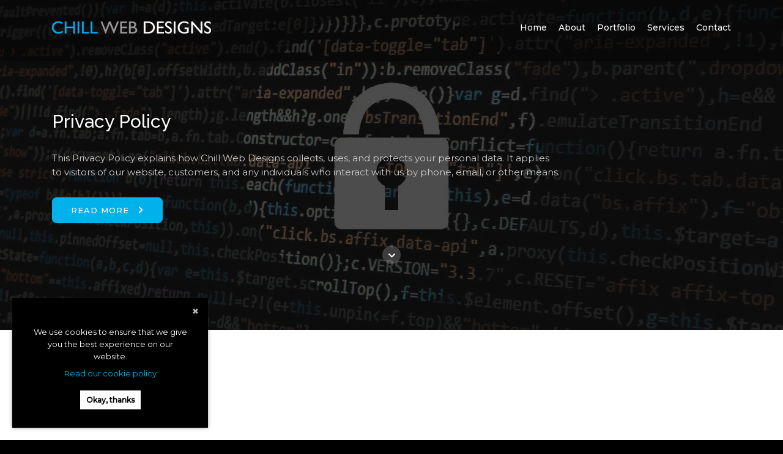

--- FILE ---
content_type: text/html; charset=UTF-8
request_url: https://www.chillwebdesigns.co.uk/privacy-policy/
body_size: 11155
content:
<!DOCTYPE html> <html lang="en-GB"> <head>  <meta charset="UTF-8">  <title>Privacy Policy - Chill Web Designs</title> <meta name="wot-verification" content="94aca89fdcedfcf72a05"> <link rel="preconnect" href="https://fonts.googleapis.com"> <link rel="preconnect" href="https://fonts.gstatic.com" crossorigin> <link rel="stylesheet" href="https://fonts.googleapis.com/css2?family=Montserrat:wght@400;500&family=Raleway:wght@500&display=swap"> <link href="https://fonts.googleapis.com/css2?family=Outfit:wght@100..900&display=swap" rel="stylesheet"> <meta name='robots' content='index, follow, max-image-preview:large, max-snippet:-1, max-video-preview:-1'> <meta name="have-i-been-pwned-verification" value="dweb_fazq4ulj1rhiior934ou3vto">  <meta name="robots" content="max-snippet:-1,max-image-preview:large,max-video-preview:-1"/> <link rel="canonical" href="https://www.chillwebdesigns.co.uk/privacy-policy/"/> <meta name="description" content="This Privacy Policy explains how Chill Web Designs collects, uses, and protects your personal data. It applies to visitors of our website, customers…"/> <meta property="og:type" content="website"/> <meta property="og:locale" content="en_GB"/> <meta property="og:site_name" content="Chill Web Designs"/> <meta property="og:title" content="Privacy Policy"/> <meta property="og:description" content="This Privacy Policy explains how Chill Web Designs collects, uses, and protects your personal data. It applies to visitors of our website, customers, and any individuals who interact with us by phone…"/> <meta property="og:url" content="https://www.chillwebdesigns.co.uk/privacy-policy/"/> <meta property="og:image" content="https://www.chillwebdesigns.co.uk/wp-content/uploads/2020/11/cropped-privacy-policy.jpg"/> <meta property="og:image:width" content="1918"/> <meta property="og:image:height" content="1006"/> <meta property="og:image:alt" content="Privacy Policy"/> <meta name="twitter:card" content="summary_large_image"/> <meta name="twitter:site" content="@chillwebdesigns"/> <meta name="twitter:title" content="Privacy Policy"/> <meta name="twitter:description" content="This Privacy Policy explains how Chill Web Designs collects, uses, and protects your personal data. It applies to visitors of our website, customers, and any individuals who interact with us by phone…"/> <meta name="twitter:image" content="https://www.chillwebdesigns.co.uk/wp-content/uploads/2020/11/cropped-privacy-policy.jpg"/> <meta name="twitter:image:alt" content="Privacy Policy"/> <meta name="google-site-verification" content="Kq9H9x5RK1jAZ73fMRLslwXDe2bUHXaweiVkE5vruFA"/> <script type="application/ld+json">{"@context":"https://schema.org","@graph":[{"@type":"WebSite","@id":"https://www.chillwebdesigns.co.uk/#/schema/WebSite","url":"https://www.chillwebdesigns.co.uk/","name":"Chill Web Designs","description":"Website & Graphic Design Services","inLanguage":"en-GB","potentialAction":{"@type":"SearchAction","target":{"@type":"EntryPoint","urlTemplate":"https://www.chillwebdesigns.co.uk/search/{search_term_string}/"},"query-input":"required name=search_term_string"},"publisher":{"@type":"Organization","@id":"https://www.chillwebdesigns.co.uk/#/schema/Organization","name":"Chill Web Designs","url":"https://www.chillwebdesigns.co.uk/","sameAs":["https://www.facebook.com/chillwebdesigns","https://x.com/chillwebdesigns","https://www.flickr.com/photos/chillwebdesigns","https://www.linkedin.com/company/chillwebdesigns/"],"logo":{"@type":"ImageObject","url":"https://www.chillwebdesigns.co.uk/wp-content/uploads/2021/02/chill-web-designs-logo-black.jpg","contentUrl":"https://www.chillwebdesigns.co.uk/wp-content/uploads/2021/02/chill-web-designs-logo-black.jpg","width":512,"height":512,"inLanguage":"en-GB","caption":"About"}}},{"@type":"WebPage","@id":"https://www.chillwebdesigns.co.uk/privacy-policy/","url":"https://www.chillwebdesigns.co.uk/privacy-policy/","name":"Privacy Policy - Chill Web Designs","description":"This Privacy Policy explains how Chill Web Designs collects, uses, and protects your personal data. It applies to visitors of our website, customers…","inLanguage":"en-GB","isPartOf":{"@id":"https://www.chillwebdesigns.co.uk/#/schema/WebSite"},"breadcrumb":{"@type":"BreadcrumbList","@id":"https://www.chillwebdesigns.co.uk/#/schema/BreadcrumbList","itemListElement":[{"@type":"ListItem","position":1,"item":"https://www.chillwebdesigns.co.uk/","name":"Chill Web Designs"},{"@type":"ListItem","position":2,"name":"Privacy Policy"}]},"potentialAction":{"@type":"ReadAction","target":"https://www.chillwebdesigns.co.uk/privacy-policy/"}}]}</script>  <script type="application/ld+json"> { "@context": "https://schema.org", "@type": "LocalBusiness", "name": "Chill Web Designs", "image": "https://www.chillwebdesigns.co.uk/wp-content/uploads/2021/02/chill-web-designs-logo-black.jpg", "@id": "", "url": "https://www.chillwebdesigns.co.uk/", "telephone": "07926977932", "address": { "@type": "PostalAddress", "streetAddress": "133 Palgrave Road", "addressLocality": "Great Yarmouth", "postalCode": "NR30 1QE", "addressCountry": "GB" }, "geo": { "@type": "GeoCoordinates", "latitude": "52.6155", "longitude": "1.7263" }, "sameAs": [ "https://www.facebook.com/chillwebdesigns", "https://instagram.com/chillwebdesigns", "https://www.linkedin.com/company/chillwebdesigns/", "https://x.com/chillwebdesigns" ], "openingHoursSpecification": [ { "@type": "OpeningHoursSpecification", "dayOfWeek": "monday", "opens": "10:00", "closes": "17:00" }, { "@type": "OpeningHoursSpecification", "dayOfWeek": "tuesday", "opens": "10:00", "closes": "17:00" }, { "@type": "OpeningHoursSpecification", "dayOfWeek": "wednesday", "opens": "10:00", "closes": "17:00" }, { "@type": "OpeningHoursSpecification", "dayOfWeek": "thursday", "opens": "10:00", "closes": "17:00" }, { "@type": "OpeningHoursSpecification", "dayOfWeek": "friday", "opens": "10:00", "closes": "17:00" } ], "aggregateRating": { "@type": "AggregateRating", "ratingValue": 5, "reviewCount": 6 }, "review": [ { "@type": "Review", "author": { "@type": "Person", "name": "Stuart Harvey" }, "datePublished": "2021-02-01", "description": "We would like to highly commend your work in rejuvenating Softstart UK’s website, we asked you to bring a new innovative and fresh look to the site, we are delighted with the work you did in what was a complex redesign working with our new company logo and colour schemes.", "name": "Softstart UK - Website", "reviewRating": { "@type": "Rating", "bestRating": "5", "ratingValue": "5", "worstRating": "1" } }, { "@type": "Review", "author": { "@type": "Person", "name": "Jill Nicholls" }, "datePublished": "2026-01-01", "description": "I reached out to Chris for hosting and redesigning my country cottage and caravan sites. His photography skills were a great bonus. Chill Web Designs delivered fast, professional service, always responsive. Highly recommend!", "name": "Lower Wood Farm - Website & Photography", "reviewRating": { "@type": "Rating", "bestRating": "5", "ratingValue": "5", "worstRating": "1" } }, { "@type": "Review", "author": { "@type": "Person", "name": "Paul Reid" }, "datePublished": "2026-01-09", "description": "Can not recommend Chris enough, our previous site was outdated and in desperate need of a refresh. Chris has re-built, adding additions that had been missed, the support and guidance have been great.", "name": "PR Offshore Services - Website", "reviewRating": { "@type": "Rating", "bestRating": "5", "ratingValue": "5", "worstRating": "1" } }, { "@type": "Review", "author": { "@type": "Person", "name": "Alison Rodwell" }, "datePublished": "2026-01-12", "description": "Chris, the web developer, nailed the website’s functionality, while Dave, the graphic designer, created a stunning new logo, color scheme, and font that captured 'Impact the Future.' They worked seamlessly as a team, delivering an impressive final result on time and on budget. I highly recommend their services for web design and branding.", "name": "Impact The Future - Website & Branding", "reviewRating": { "@type": "Rating", "bestRating": "5", "ratingValue": "5", "worstRating": "1" } }, { "@type": "Review", "author": { "@type": "Person", "name": "Stephanie Pimlott" }, "datePublished": "2025-12-01", "description": "Transferring our hosting to Chill Web Designs was simple and seamless, requiring little of my time. We also opted for support on a block basis, providing cost-effective help as needed. The process is transparent, and we receive excellent professional support", "name": " Prior Power Solutions - Web Hosting", "reviewRating": { "@type": "Rating", "bestRating": "5", "ratingValue": "5", "worstRating": "1" } }, { "@type": "Review", "author": { "@type": "Person", "name": "Tony Quin" }, "datePublished": "2025-12-20", "description": "Chris redesigned our site and added a feature for easy updates via our existing software. The work was done professionally, and I highly recommend him for any web design needs.", "name": "Simply2Let - Website", "reviewRating": { "@type": "Rating", "bestRating": "5", "ratingValue": "5", "worstRating": "1" } } ] } </script> <style id='wp-img-auto-sizes-contain-inline-css'> img:is([sizes=auto i],[sizes^="auto," i]){contain-intrinsic-size:3000px 1500px} /*# sourceURL=wp-img-auto-sizes-contain-inline-css */ </style> <style id='wp-block-library-inline-css'> :root{--wp-block-synced-color:#7a00df;--wp-block-synced-color--rgb:122,0,223;--wp-bound-block-color:var(--wp-block-synced-color);--wp-editor-canvas-background:#ddd;--wp-admin-theme-color:#007cba;--wp-admin-theme-color--rgb:0,124,186;--wp-admin-theme-color-darker-10:#006ba1;--wp-admin-theme-color-darker-10--rgb:0,107,160.5;--wp-admin-theme-color-darker-20:#005a87;--wp-admin-theme-color-darker-20--rgb:0,90,135;--wp-admin-border-width-focus:2px}@media (min-resolution:192dpi){:root{--wp-admin-border-width-focus:1.5px}}.wp-element-button{cursor:pointer}:root .has-very-light-gray-background-color{background-color:#eee}:root .has-very-dark-gray-background-color{background-color:#313131}:root .has-very-light-gray-color{color:#eee}:root .has-very-dark-gray-color{color:#313131}:root .has-vivid-green-cyan-to-vivid-cyan-blue-gradient-background{background:linear-gradient(135deg,#00d084,#0693e3)}:root .has-purple-crush-gradient-background{background:linear-gradient(135deg,#34e2e4,#4721fb 50%,#ab1dfe)}:root .has-hazy-dawn-gradient-background{background:linear-gradient(135deg,#faaca8,#dad0ec)}:root .has-subdued-olive-gradient-background{background:linear-gradient(135deg,#fafae1,#67a671)}:root .has-atomic-cream-gradient-background{background:linear-gradient(135deg,#fdd79a,#004a59)}:root .has-nightshade-gradient-background{background:linear-gradient(135deg,#330968,#31cdcf)}:root .has-midnight-gradient-background{background:linear-gradient(135deg,#020381,#2874fc)}:root{--wp--preset--font-size--normal:16px;--wp--preset--font-size--huge:42px}.has-regular-font-size{font-size:1em}.has-larger-font-size{font-size:2.625em}.has-normal-font-size{font-size:var(--wp--preset--font-size--normal)}.has-huge-font-size{font-size:var(--wp--preset--font-size--huge)}.has-text-align-center{text-align:center}.has-text-align-left{text-align:left}.has-text-align-right{text-align:right}.has-fit-text{white-space:nowrap!important}#end-resizable-editor-section{display:none}.aligncenter{clear:both}.items-justified-left{justify-content:flex-start}.items-justified-center{justify-content:center}.items-justified-right{justify-content:flex-end}.items-justified-space-between{justify-content:space-between}.screen-reader-text{border:0;clip-path:inset(50%);height:1px;margin:-1px;overflow:hidden;padding:0;position:absolute;width:1px;word-wrap:normal!important}.screen-reader-text:focus{background-color:#ddd;clip-path:none;color:#444;display:block;font-size:1em;height:auto;left:5px;line-height:normal;padding:15px 23px 14px;text-decoration:none;top:5px;width:auto;z-index:100000}html :where(.has-border-color){border-style:solid}html :where([style*=border-top-color]){border-top-style:solid}html :where([style*=border-right-color]){border-right-style:solid}html :where([style*=border-bottom-color]){border-bottom-style:solid}html :where([style*=border-left-color]){border-left-style:solid}html :where([style*=border-width]){border-style:solid}html :where([style*=border-top-width]){border-top-style:solid}html :where([style*=border-right-width]){border-right-style:solid}html :where([style*=border-bottom-width]){border-bottom-style:solid}html :where([style*=border-left-width]){border-left-style:solid}html :where(img[class*=wp-image-]){height:auto;max-width:100%}:where(figure){margin:0 0 1em}html :where(.is-position-sticky){--wp-admin--admin-bar--position-offset:var(--wp-admin--admin-bar--height,0px)}@media screen and (max-width:600px){html :where(.is-position-sticky){--wp-admin--admin-bar--position-offset:0px}}  /*# sourceURL=wp-block-library-inline-css */ </style><style id='global-styles-inline-css'>
:root{--wp--preset--aspect-ratio--square: 1;--wp--preset--aspect-ratio--4-3: 4/3;--wp--preset--aspect-ratio--3-4: 3/4;--wp--preset--aspect-ratio--3-2: 3/2;--wp--preset--aspect-ratio--2-3: 2/3;--wp--preset--aspect-ratio--16-9: 16/9;--wp--preset--aspect-ratio--9-16: 9/16;--wp--preset--color--black: #000000;--wp--preset--color--cyan-bluish-gray: #abb8c3;--wp--preset--color--white: #ffffff;--wp--preset--color--pale-pink: #f78da7;--wp--preset--color--vivid-red: #cf2e2e;--wp--preset--color--luminous-vivid-orange: #ff6900;--wp--preset--color--luminous-vivid-amber: #fcb900;--wp--preset--color--light-green-cyan: #7bdcb5;--wp--preset--color--vivid-green-cyan: #00d084;--wp--preset--color--pale-cyan-blue: #8ed1fc;--wp--preset--color--vivid-cyan-blue: #0693e3;--wp--preset--color--vivid-purple: #9b51e0;--wp--preset--gradient--vivid-cyan-blue-to-vivid-purple: linear-gradient(135deg,rgb(6,147,227) 0%,rgb(155,81,224) 100%);--wp--preset--gradient--light-green-cyan-to-vivid-green-cyan: linear-gradient(135deg,rgb(122,220,180) 0%,rgb(0,208,130) 100%);--wp--preset--gradient--luminous-vivid-amber-to-luminous-vivid-orange: linear-gradient(135deg,rgb(252,185,0) 0%,rgb(255,105,0) 100%);--wp--preset--gradient--luminous-vivid-orange-to-vivid-red: linear-gradient(135deg,rgb(255,105,0) 0%,rgb(207,46,46) 100%);--wp--preset--gradient--very-light-gray-to-cyan-bluish-gray: linear-gradient(135deg,rgb(238,238,238) 0%,rgb(169,184,195) 100%);--wp--preset--gradient--cool-to-warm-spectrum: linear-gradient(135deg,rgb(74,234,220) 0%,rgb(151,120,209) 20%,rgb(207,42,186) 40%,rgb(238,44,130) 60%,rgb(251,105,98) 80%,rgb(254,248,76) 100%);--wp--preset--gradient--blush-light-purple: linear-gradient(135deg,rgb(255,206,236) 0%,rgb(152,150,240) 100%);--wp--preset--gradient--blush-bordeaux: linear-gradient(135deg,rgb(254,205,165) 0%,rgb(254,45,45) 50%,rgb(107,0,62) 100%);--wp--preset--gradient--luminous-dusk: linear-gradient(135deg,rgb(255,203,112) 0%,rgb(199,81,192) 50%,rgb(65,88,208) 100%);--wp--preset--gradient--pale-ocean: linear-gradient(135deg,rgb(255,245,203) 0%,rgb(182,227,212) 50%,rgb(51,167,181) 100%);--wp--preset--gradient--electric-grass: linear-gradient(135deg,rgb(202,248,128) 0%,rgb(113,206,126) 100%);--wp--preset--gradient--midnight: linear-gradient(135deg,rgb(2,3,129) 0%,rgb(40,116,252) 100%);--wp--preset--font-size--small: 13px;--wp--preset--font-size--medium: 20px;--wp--preset--font-size--large: 36px;--wp--preset--font-size--x-large: 42px;--wp--preset--spacing--20: 0.44rem;--wp--preset--spacing--30: 0.67rem;--wp--preset--spacing--40: 1rem;--wp--preset--spacing--50: 1.5rem;--wp--preset--spacing--60: 2.25rem;--wp--preset--spacing--70: 3.38rem;--wp--preset--spacing--80: 5.06rem;--wp--preset--shadow--natural: 6px 6px 9px rgba(0, 0, 0, 0.2);--wp--preset--shadow--deep: 12px 12px 50px rgba(0, 0, 0, 0.4);--wp--preset--shadow--sharp: 6px 6px 0px rgba(0, 0, 0, 0.2);--wp--preset--shadow--outlined: 6px 6px 0px -3px rgb(255, 255, 255), 6px 6px rgb(0, 0, 0);--wp--preset--shadow--crisp: 6px 6px 0px rgb(0, 0, 0);}:where(.is-layout-flex){gap: 0.5em;}:where(.is-layout-grid){gap: 0.5em;}body .is-layout-flex{display: flex;}.is-layout-flex{flex-wrap: wrap;align-items: center;}.is-layout-flex > :is(*, div){margin: 0;}body .is-layout-grid{display: grid;}.is-layout-grid > :is(*, div){margin: 0;}:where(.wp-block-columns.is-layout-flex){gap: 2em;}:where(.wp-block-columns.is-layout-grid){gap: 2em;}:where(.wp-block-post-template.is-layout-flex){gap: 1.25em;}:where(.wp-block-post-template.is-layout-grid){gap: 1.25em;}.has-black-color{color: var(--wp--preset--color--black) !important;}.has-cyan-bluish-gray-color{color: var(--wp--preset--color--cyan-bluish-gray) !important;}.has-white-color{color: var(--wp--preset--color--white) !important;}.has-pale-pink-color{color: var(--wp--preset--color--pale-pink) !important;}.has-vivid-red-color{color: var(--wp--preset--color--vivid-red) !important;}.has-luminous-vivid-orange-color{color: var(--wp--preset--color--luminous-vivid-orange) !important;}.has-luminous-vivid-amber-color{color: var(--wp--preset--color--luminous-vivid-amber) !important;}.has-light-green-cyan-color{color: var(--wp--preset--color--light-green-cyan) !important;}.has-vivid-green-cyan-color{color: var(--wp--preset--color--vivid-green-cyan) !important;}.has-pale-cyan-blue-color{color: var(--wp--preset--color--pale-cyan-blue) !important;}.has-vivid-cyan-blue-color{color: var(--wp--preset--color--vivid-cyan-blue) !important;}.has-vivid-purple-color{color: var(--wp--preset--color--vivid-purple) !important;}.has-black-background-color{background-color: var(--wp--preset--color--black) !important;}.has-cyan-bluish-gray-background-color{background-color: var(--wp--preset--color--cyan-bluish-gray) !important;}.has-white-background-color{background-color: var(--wp--preset--color--white) !important;}.has-pale-pink-background-color{background-color: var(--wp--preset--color--pale-pink) !important;}.has-vivid-red-background-color{background-color: var(--wp--preset--color--vivid-red) !important;}.has-luminous-vivid-orange-background-color{background-color: var(--wp--preset--color--luminous-vivid-orange) !important;}.has-luminous-vivid-amber-background-color{background-color: var(--wp--preset--color--luminous-vivid-amber) !important;}.has-light-green-cyan-background-color{background-color: var(--wp--preset--color--light-green-cyan) !important;}.has-vivid-green-cyan-background-color{background-color: var(--wp--preset--color--vivid-green-cyan) !important;}.has-pale-cyan-blue-background-color{background-color: var(--wp--preset--color--pale-cyan-blue) !important;}.has-vivid-cyan-blue-background-color{background-color: var(--wp--preset--color--vivid-cyan-blue) !important;}.has-vivid-purple-background-color{background-color: var(--wp--preset--color--vivid-purple) !important;}.has-black-border-color{border-color: var(--wp--preset--color--black) !important;}.has-cyan-bluish-gray-border-color{border-color: var(--wp--preset--color--cyan-bluish-gray) !important;}.has-white-border-color{border-color: var(--wp--preset--color--white) !important;}.has-pale-pink-border-color{border-color: var(--wp--preset--color--pale-pink) !important;}.has-vivid-red-border-color{border-color: var(--wp--preset--color--vivid-red) !important;}.has-luminous-vivid-orange-border-color{border-color: var(--wp--preset--color--luminous-vivid-orange) !important;}.has-luminous-vivid-amber-border-color{border-color: var(--wp--preset--color--luminous-vivid-amber) !important;}.has-light-green-cyan-border-color{border-color: var(--wp--preset--color--light-green-cyan) !important;}.has-vivid-green-cyan-border-color{border-color: var(--wp--preset--color--vivid-green-cyan) !important;}.has-pale-cyan-blue-border-color{border-color: var(--wp--preset--color--pale-cyan-blue) !important;}.has-vivid-cyan-blue-border-color{border-color: var(--wp--preset--color--vivid-cyan-blue) !important;}.has-vivid-purple-border-color{border-color: var(--wp--preset--color--vivid-purple) !important;}.has-vivid-cyan-blue-to-vivid-purple-gradient-background{background: var(--wp--preset--gradient--vivid-cyan-blue-to-vivid-purple) !important;}.has-light-green-cyan-to-vivid-green-cyan-gradient-background{background: var(--wp--preset--gradient--light-green-cyan-to-vivid-green-cyan) !important;}.has-luminous-vivid-amber-to-luminous-vivid-orange-gradient-background{background: var(--wp--preset--gradient--luminous-vivid-amber-to-luminous-vivid-orange) !important;}.has-luminous-vivid-orange-to-vivid-red-gradient-background{background: var(--wp--preset--gradient--luminous-vivid-orange-to-vivid-red) !important;}.has-very-light-gray-to-cyan-bluish-gray-gradient-background{background: var(--wp--preset--gradient--very-light-gray-to-cyan-bluish-gray) !important;}.has-cool-to-warm-spectrum-gradient-background{background: var(--wp--preset--gradient--cool-to-warm-spectrum) !important;}.has-blush-light-purple-gradient-background{background: var(--wp--preset--gradient--blush-light-purple) !important;}.has-blush-bordeaux-gradient-background{background: var(--wp--preset--gradient--blush-bordeaux) !important;}.has-luminous-dusk-gradient-background{background: var(--wp--preset--gradient--luminous-dusk) !important;}.has-pale-ocean-gradient-background{background: var(--wp--preset--gradient--pale-ocean) !important;}.has-electric-grass-gradient-background{background: var(--wp--preset--gradient--electric-grass) !important;}.has-midnight-gradient-background{background: var(--wp--preset--gradient--midnight) !important;}.has-small-font-size{font-size: var(--wp--preset--font-size--small) !important;}.has-medium-font-size{font-size: var(--wp--preset--font-size--medium) !important;}.has-large-font-size{font-size: var(--wp--preset--font-size--large) !important;}.has-x-large-font-size{font-size: var(--wp--preset--font-size--x-large) !important;}
/*# sourceURL=global-styles-inline-css */
</style>
 <style id='classic-theme-styles-inline-css'> /*! This file is auto-generated */ .wp-block-button__link{color:#fff;background-color:#32373c;border-radius:9999px;box-shadow:none;text-decoration:none;padding:calc(.667em + 2px) calc(1.333em + 2px);font-size:1.125em}.wp-block-file__button{background:#32373c;color:#fff;text-decoration:none} /*# sourceURL=/wp-includes/css/classic-themes.min.css */ </style> <link rel='stylesheet' id='cwd-cookie-consent-css-css' href='https://www.chillwebdesigns.co.uk/wp-content/plugins/cookie-consent/css/cookie-consent.min.css' media='all'/> <style id='cwd-cookie-consent-css-inline-css'> .cc-inner{ background:#000000; box-sizing: border-box; width:100% !important; } .cc.bar, .cc.left-box .cc-inner, .cc.right-box .cc-inner{ box-shadow: 0 0 6px 0 rgba(40,40,40,0.47); -webkit-box-shadow: 0 0 6px 0 rgba(40,40,40,0.47); -moz-box-shadow: 0 0 6px 0 rgba(40,40,40,0.47); } .cc.left-box .cc-close, .cc.right-box .cc-close{ color:#bababa; } .cc-inner span{ color:#ffffff; } .cc-left-side a{ color:#00b1ec; text-decoration: none; } .cc-left-side a:hover{ color:#bababa; } .cc-right-side button{ background:#ffffff; color:#000000; text-decoration: none; } .cc-right-side button:hover{ background:#b5b5b5; color:#000000; text-decoration: none; } /*# sourceURL=cwd-cookie-consent-css-inline-css */ </style> <link rel='stylesheet' id='fa-all-css' href='https://www.chillwebdesigns.co.uk/wp-content/themes/chillwebdesigns/css/all.min.css' media='all'/> <link rel='stylesheet' id='fa-brands-css' href='https://www.chillwebdesigns.co.uk/wp-content/themes/chillwebdesigns/css/brands.min.css' media='all'/> <link rel='stylesheet' id='fa-shims-css' href='https://www.chillwebdesigns.co.uk/wp-content/themes/chillwebdesigns/css/v4-shims.min.css' media='all'/> <link rel='stylesheet' id='owl-carousel-css-css' href='https://www.chillwebdesigns.co.uk/wp-content/themes/chillwebdesigns/js/assets/owl.carousel.min.css' media='all'/> <link rel='stylesheet' id='owl-carousel-theme-css' href='https://www.chillwebdesigns.co.uk/wp-content/themes/chillwebdesigns/js/assets/owl.theme.default.min.css' media='all'/> <link rel='stylesheet' id='fancybox-css-css' href='https://www.chillwebdesigns.co.uk/wp-content/themes/chillwebdesigns/css/jquery.fancybox.min.css' media='all'/> <link rel='stylesheet' id='aos-css-css' href='https://www.chillwebdesigns.co.uk/wp-content/themes/chillwebdesigns/css/aos.min.css' media='all'/> <link rel='stylesheet' id='main-css-css' href='https://www.chillwebdesigns.co.uk/wp-content/themes/chillwebdesigns/style.min.css' media='all'/> <link rel='stylesheet' id='dashicons-css' href='https://www.chillwebdesigns.co.uk/wp-includes/css/dashicons.min.css' media='all'/> <script src="https://www.chillwebdesigns.co.uk/wp-includes/js/jquery/jquery.min.js" id="jquery-core-js"></script> <script src="https://www.chillwebdesigns.co.uk/wp-includes/js/jquery/jquery-migrate.min.js" id="jquery-migrate-js"></script> <link rel="icon" href="https://www.chillwebdesigns.co.uk/wp-content/uploads/2021/02/chill-web-designs-logo-black-75x75.jpg" sizes="32x32"/> <link rel="icon" href="https://www.chillwebdesigns.co.uk/wp-content/uploads/2021/02/chill-web-designs-logo-black-280x280.jpg" sizes="192x192"/> <link rel="apple-touch-icon" href="https://www.chillwebdesigns.co.uk/wp-content/uploads/2021/02/chill-web-designs-logo-black-280x280.jpg"/> <meta name="msapplication-TileImage" content="https://www.chillwebdesigns.co.uk/wp-content/uploads/2021/02/chill-web-designs-logo-black-280x280.jpg"/> <link rel="shortcut icon" href="https://www.chillwebdesigns.co.uk/favicon.ico"/>  <meta content='width=device-width, initial-scale=1, user-scalable=1, minimum-scale=1, maximum-scale=5' name='viewport'> <meta name="format-detection" content="telephone=no"> </head> <body class="wp-singular page-template-default page page-id-670 wp-theme-chillwebdesigns chrome">  <div id="header" class="col-12-12" data-scroll-index="0"> <div data-aos="fade-down" id="headerTop" class="col-12-12"> <div class="wrapper"> <div class="col-1-3"> <div id="logo" data-dark="https://www.chillwebdesigns.co.uk/wp-content/themes/chillwebdesigns/images/chill-web-designs-dark.png" data-light="https://www.chillwebdesigns.co.uk/wp-content/themes/chillwebdesigns/images/chill-web-designs-light.png"> <a href="https://www.chillwebdesigns.co.uk" target="_self" title="Chill Web Designs" class="logo"> <img width="497" height="38" src="https://www.chillwebdesigns.co.uk/wp-content/themes/chillwebdesigns/images/chill-web-designs-light.png" alt="Chill Web Designs"/> </a> </div> <div id="hamburger_container"> <div class="hamburger"></div> </div> <a id="toTop_1" href="#" data-scroll-nav="0" aria-label="Back to Top"><i class="fas fa-chevron-circle-up"></i><span aria-hidden="true">Back to the top</span></a> </div> <div class="col-2-3 right-text"> <ul id="nav"> <li id="menu-item-264" class="menu-item menu-item-type-post_type menu-item-object-page menu-item-home menu-item-264"><a href="https://www.chillwebdesigns.co.uk/">Home</a></li> <li id="menu-item-267" class="menu-item menu-item-type-post_type menu-item-object-page menu-item-267"><a href="https://www.chillwebdesigns.co.uk/about-chillwebdesigns/">About</a></li> <li id="menu-item-535" class="menu-item menu-item-type-post_type menu-item-object-page menu-item-535"><a href="https://www.chillwebdesigns.co.uk/portfolio/">Portfolio</a></li> <li id="menu-item-280" class="menu-item menu-item-type-post_type menu-item-object-page menu-item-280"><a href="https://www.chillwebdesigns.co.uk/services/">Services</a></li> <li id="menu-item-295" class="menu-item menu-item-type-post_type menu-item-object-page menu-item-295"><a href="https://www.chillwebdesigns.co.uk/contact-chill-web-designs/">Contact</a></li> </ul> <a id="toTop" href="#" data-scroll-nav="0" aria-label="Back to Top"><i class="fas fa-chevron-circle-up"></i><span aria-hidden="true">Back to the top</span></a> </div> </div> <div id="header-scroll"> <div id="header-scroll-inner"> </div> </div> </div> </div>   <div id="hero-half" class="img-bg " data-scroll-index="0" data-aos="fade-in" data-overlay-dark="75" data-background="https://www.chillwebdesigns.co.uk/wp-content/uploads/2020/11/privacy-policy-1920x818.jpg" data-stellar-background-ratio="0.5" style="background-image: url('https://www.chillwebdesigns.co.uk/wp-content/uploads/2020/11/privacy-policy-1920x818.jpg');overflow:hidden;"> <canvas id='canv' style="position: absolute; z-index:1;width:100%;height: 100%;"></canvas> <script> var snow = false; if (snow === true) { var c = document.getElementById('canv'), $ = c.getContext("2d"); var w, h; var flakes = []; var animationId; init(); window.addEventListener('resize', init, false); function init() { cancelAnimationFrame(animationId); w = c.width = window.innerWidth; h = c.height = window.innerHeight; flakes = []; createSnow(); animate(); } function getDeviceMultiplier() { if (w < 600) return 0.4; if (w < 1024) return 0.6; return 1; } function getFlakeCount() { const BASE_WIDTH = 1920; const BASE_FLAKES = 75; let deviceMultiplier = getDeviceMultiplier(); return Math.round((w / BASE_WIDTH) * BASE_FLAKES * deviceMultiplier); } function createSnow() { var num = getFlakeCount(); var sp = 1, sc = 1.2, mv = 20, min = 1; for (var i = 0; i < num; i++) { let f = new Flake(); f.y = Math.random() * (h + 50); f.x = Math.random() * w; f.t = Math.random() * (Math.PI * 2); f.sz = (100 / (10 + (Math.random() * 100))) * sc; f.sp = Math.max((Math.pow(f.sz * 0.8, 2) * 0.15) * sp, min); flakes.push(f); } } function animate() { animationId = requestAnimationFrame(animate); $.clearRect(0, 0, w, h); $.fillStyle = 'rgba(0, 0, 0, 0.5)'; $.fillRect(0, 0, w, h); for (let i = 0; i < flakes.length; i++) { let f = flakes[i]; f.t += 0.05; f.y += f.sp; f.x += Math.sin(f.t) * (f.sz * 0.3); if (f.y > h + 50) f.y = -10; if (f.x > w + 20) f.x = -20; if (f.x < -20) f.x = w + 20; f.draw(); } } function Flake() { this.draw = function() { $.beginPath(); $.arc(this.x, this.y, this.sz, 0, Math.PI * 2); $.fillStyle = 'rgba(255,255,255,0.4)'; $.fill(); }; } } </script> <div class="wrapper"> <div id="hero-container"> <div data-aos="zoom-in-down"> <h1 id="page-title">Privacy Policy</h1> <p>This Privacy Policy explains how Chill Web Designs collects, uses, and protects your personal data. It applies to visitors of our website, customers, and any individuals who interact with us by phone, email, or other means.</p> <a href="https://www.chillwebdesigns.co.uk/privacy-policy/" data-scroll-nav="1" class="butn butn-bg mt-15 mr-15" target="_self"> Read More </a> </div> </div> </div> <div class="arrow"> <a href="https://www.chillwebdesigns.co.uk/privacy-policy/" data-scroll-nav="1" aria-label="Go to content"> <i class="fas fa-chevron-down"></i> </a> </div> </div>  <div id="content"> <section class="white-bg" data-scroll-index="1"> <div class="wrapper"> <div data-aos="zoom-in-down"> <div class="col-12-12 padding"> <div id="page-content"> <h2>Privacy Policy</h2> <h3>Policy Statement</h3> <p>This Privacy Policy explains how Chill Web Designs collects, uses, and protects your personal data. It applies to visitors of our website, customers, and any individuals who interact with us by phone, email, or other means.</p> <p>We are committed to ensuring that your privacy is protected. Our website (<a href="http://www.chillwebdesigns.co.uk">www.chillwebdesigns.co.uk</a>) can be browsed without revealing any personal data. If you choose to provide identifiable information, it will be used in accordance with this Privacy Policy.</p> <h3>General Data Protection Regulation (GDPR) &amp; UK GDPR</h3> <p>Christopher Hill trading as Chill Web Designs is the Data Controller and is registered with the Information Commissioner’s Office (ICO) under registration number <a href="https://ico.org.uk/ESDWebPages/Entry/ZA795126" target="_blank" rel="noopener">ZA795126</a>.</p> <p>Chill Web Designs collects and processes personal information based on the following legal bases:</p> <ul> <li><span>To perform a contract with you</span></li> <li><span>With your consent</span></li> <li><span>For legitimate business interests</span></li> <li><span>To comply with legal obligations</span></li> </ul> <p>We will retain your data only as long as necessary to fulfil the purposes outlined in this policy or as required by law (e.g., financial records kept for 6 years).</p> <p>If you are a resident of the UK or EEA, you have rights under applicable data protection laws. To exercise any rights, email us at <a href="mailto:info@chillwebdesigns.co.uk">info@chillwebdesigns.co.uk</a>.</p> <p>Your rights include:</p> <ul> <li><span><strong>Access:</strong> Request a copy of the data we hold about you.</span></li> <li><span><strong>Rectification:</strong> Correct any inaccurate or incomplete data.</span></li> <li><span><strong>Erasure:</strong> Ask us to delete your data when it’s no longer necessary.</span></li> <li><span><strong>Object:</strong> Object to processing where it impacts your rights.</span></li> <li><span><strong>Restrict Processing:</strong> Ask us to pause processing in certain situations.</span></li> <li><span><strong>Data Portability:</strong> Request a copy of your data in a portable format.</span></li> </ul> <h3>Log files</h3> <p>We use standard log files to monitor website usage. These include IP addresses, browser type, ISP, date/time stamp, referring/exit pages, and click counts. This data is not personally identifiable and is used for analytics and site improvement.</p> <h3>Cookies</h3> <p>Cookies are small files placed on your device to enhance your browsing experience.</p> <ul> <li><span>We use functional and performance cookies to track site usage.</span></li> <li><span>You can manage cookies through your browser settings.</span></li> <li><span>A cookie banner is displayed on first visit for consent.</span></li> </ul> <p>For more information, visit our Cookie Policy or contact us.</p> <h3>Advertisements &amp; Third-Party Services</h3> <p>We may use third-party services (e.g., ad networks, analytics tools like Google Analytics) that use cookies or other tracking technologies. These services may collect your IP address and browser details to measure campaign performance or personalise content.</p> <p>We do not control third-party cookies. You should review their privacy policies directly.</p> <h3>Data Sharing &amp; Transfers</h3> <p>We do not sell or rent your data. We may share your data with trusted service providers (e.g., hosting, email, accounting) under strict confidentiality agreements. If data is transferred outside the UK/EEA, we ensure appropriate safeguards (e.g., Standard Contractual Clauses).</p> <h3>Children&#8217;s Information</h3> <p>We do not knowingly collect data from individuals under 18. If you believe your child has submitted personal information, contact us and we will delete it promptly.</p> <h3>Your Rights Summary</h3> <table> <tbody> <tr> <td width="123"><strong>Right</strong></td> <td width="555"><strong>Description</strong></td> </tr> <tr> <td width="123">Access</td> <td width="555">View the personal data we hold about you.</td> </tr> <tr> <td width="123">Rectification</td> <td width="555">Correct inaccuracies in your data.</td> </tr> <tr> <td width="123">Erasure</td> <td width="555">Request deletion of your data.</td> </tr> <tr> <td width="123">Restriction</td> <td width="555">Pause data processing temporarily.</td> </tr> <tr> <td width="123">Objection</td> <td width="555">Object to processing for marketing or legitimate interest.</td> </tr> <tr> <td width="123">Portability</td> <td width="555">Receive your data in a machine-readable format.</td> </tr> </tbody> </table> <h3>Contact for privacy matters</h3> <p>Christopher Hill, Data Protection Officer<br/> Email: <a href="mailto:info@chillwebdesigns.co.uk">info@chillwebdesigns.co.uk</a></p> <h3>Consent</h3> <p>By using our website, you consent to the collection and use of information as described in this Privacy Policy.</p> <h3>Review of this policy</h3> <p>Last review: 06/07/2025<br/> Next scheduled review: July 2026<br/> Reviewed by: Christopher Hill</p> </div> </div> </div> </div> </section> </div>   <section class="home-talk img-bg" data-scroll-index="6" data-overlay-dark="7" data-background="https://www.chillwebdesigns.co.uk/wp-content/themes/chillwebdesigns/images/contact-chill-web-designs.jpg" data-stellar-background-ratio="0.5" style="background-image: url('https://www.chillwebdesigns.co.uk/wp-content/themes/chillwebdesigns/images/contact-chill-web-designs.jpg');"> <div class="wrapper center-text"> <div class="col-12-12"> <div data-aos='zoom-in'> <h2>Let's work together</h2> <p>Do you have a web or graphic design project you'd like to discuss?</p> <a href="javascript:void(Tawk_API.toggle())" class="online butn butn-bg cyan mt-15">Live Chat Now</a> <a href="https://www.chillwebdesigns.co.uk/contact-chill-web-designs/" class="offline butn butn-bg cyan mt-15">Get In Touch</a> </div> </div> </div> <div id="footer" class="col-12-12"> <div id="footerTop" class="col-12-12"> <div class="wrapper"> <div class="col-1-4 padding"> <div data-aos='zoom-in'> <div class="col-12-12"> <div id="footerlogo"> <a href="https://www.chillwebdesigns.co.uk" target="_self" title="Chill Web Designs"> <img width="497" height="38" src="https://www.chillwebdesigns.co.uk/wp-content/themes/chillwebdesigns/images/chill-web-designs-light.png" alt="Chill Web Designs"/> </a> </div> <p>133 Palgrave Road<br/>Great Yarmouth<br/>Norfolk, NR30 1QE</p> <a style="float:none !important;padding: 8px;font-size:11px;" class="butn butn-bg" href="https://www.chillwebdesigns.co.uk/chill-web-designs.vcf" download>Add to Contacts</a><br><br> </div> </div> </div> <div class="col-1-4 padding"> <div data-aos='zoom-in'> <div class="col-12-12"> <h2>Let's talk</h2> <p>T: <a href="tel:07926977932">07926 977932</a> <br/>E: <a href="mailto:info@chillwebdesigns.co.uk" rel="nofollow">info&#64;chillwebdesigns&#46;co&#46;uk</a></p> <a href="https://wa.me/+447926977932"><img decoding="async" class="size-thumbnail wp-image-3147" src="https://www.chillwebdesigns.co.uk/wp-content/uploads/2025/12/WhatsAppButtonGreenLarge.svg" alt="Whatsappbuttongreenlarge" width="150" height="150" srcset="https://www.chillwebdesigns.co.uk/wp-content/uploads//2025/12/WhatsAppButtonGreenLarge.svg 150w, https://www.chillwebdesigns.co.uk/wp-content/uploads//2025/12/WhatsAppButtonGreenLarge.svg 300w, https://www.chillwebdesigns.co.uk/wp-content/uploads//2025/12/WhatsAppButtonGreenLarge.svg 1024w" sizes="(max-width: 150px) 100vw, 150px"></a> </div> </div> </div> <div class="col-1-4 padding"> <div data-aos='zoom-in'> <div class="col-12-12"> <h2>Useful links</h2> <ul id="navFooter"> <li id="menu-item-963" class="menu-item menu-item-type-post_type menu-item-object-page menu-item-963"><a href="https://www.chillwebdesigns.co.uk/cookie-policy/">Cookie Policy</a></li> <li id="menu-item-673" class="menu-item menu-item-type-post_type menu-item-object-page current-menu-item page_item page-item-670 current_page_item menu-item-673"><a href="https://www.chillwebdesigns.co.uk/privacy-policy/" aria-current="page">Privacy Policy</a></li> <li id="menu-item-1577" class="menu-item menu-item-type-post_type menu-item-object-page menu-item-1577"><a href="https://www.chillwebdesigns.co.uk/terms-and-conditions/">Terms &#038; Conditions</a></li> <li id="menu-item-1558" class="menu-item menu-item-type-post_type menu-item-object-page menu-item-1558"><a href="https://www.chillwebdesigns.co.uk/data-protection-policy/">Data Protection Policy</a></li> <li id="menu-item-2672" class="menu-item menu-item-type-post_type menu-item-object-page menu-item-2672"><a href="https://www.chillwebdesigns.co.uk/review/">Leave us a Google Review</a></li> </ul> </div> </div> </div> <div class="col-1-4 padding follow"> <div data-aos='zoom-in'> <div class="col-12-12"> <div id="networks" class="col-12-12"> <h2>Follow us</h2> <a rel="me noopener noreferrer" target="_blank" title="Chill Web Designs - Flickr" href="https://www.flickr.com/photos/chillwebdesigns"> <i class="fa fa-flickr fa-lg"></i> </a> <a rel="me noopener noreferrer" target="_blank" title="Chill Web Designs - Facebook" href="https://www.facebook.com/chillwebdesigns"> <i class="fa fa-facebook fa-lg"></i> </a> <a rel="me noopener noreferrer" target="_blank" title="Chill Web Designs - x" href="https://x.com/chillwebdesigns"> <i class="fa fa-twitter fa-lg"></i> </a> <a rel="me noopener noreferrer" target="_blank" title="Chill Web Designs - Linkedin" href="https://www.linkedin.com/company/chillwebdesigns/"> <i class="fa fa-linkedin fa-lg"></i> </a> <a rel="me noopener noreferrer" target="_blank" title="Chill Web Designs - Instagram" href="https://instagram.com/chillwebdesigns"> <i class="fa fa-instagram fa-lg"></i> </a>  </div> </div> </div> </div> </div> </div> </div> </section>   <div id="footerBottom" class="col-12-12 npt npb cyan-bg"> <div class="wrapper"> <div class="col-12-12 padding"> <div data-aos='zoom-in'> <p><strong>&copy;2026 Chill Web Designs </strong></p> </div> </div> </div> </div>  <script type="speculationrules"> {"prefetch":[{"source":"document","where":{"and":[{"href_matches":"/*"},{"not":{"href_matches":["/wp-*.php","/wp-admin/*","/wp-content/uploads/*","/wp-content/*","/wp-content/plugins/*","/wp-content/themes/chillwebdesigns/*","/*\\?(.+)"]}},{"not":{"selector_matches":"a[rel~=\"nofollow\"]"}},{"not":{"selector_matches":".no-prefetch, .no-prefetch a"}}]},"eagerness":"conservative"}]} </script> <div class='cc left-box'><div class='cc-wrap'><div class='cc-inner'><button onclick='cc_dismiss();' class='cc-close'>&#10006;</button><span class='cc-left-side'>We use cookies to ensure that we give you the best experience on our website. <a class='ctcc-more-info-link' tabindex='0' href='https://www.chillwebdesigns.co.uk/cookie-policy/'>Read our cookie policy</a></span><span class='cc-right-side'> <button class='square' tabindex='0' onclick='cc_dismiss();'>Okay, thanks</button></span></div></div></div><script src="https://www.chillwebdesigns.co.uk/wp-content/plugins/cookie-consent/js/cookie-consent.min.js" id="cwd-cookie-consent-js-js"></script> <script src="https://www.chillwebdesigns.co.uk/wp-content/themes/chillwebdesigns/js/jquery.owl.carousel.min.js" id="owl-carousel-js-js"></script> <script src="https://www.chillwebdesigns.co.uk/wp-content/themes/chillwebdesigns/js/jquery.fancybox.min.js" id="fancybox-js-js"></script> <script src="https://www.chillwebdesigns.co.uk/wp-content/themes/chillwebdesigns/js/aos.min.js" id="aos-js-js"></script> <script src="https://www.chillwebdesigns.co.uk/wp-content/themes/chillwebdesigns/js/aos-script.min.js" id="aos-script-js-js"></script> <script src="https://www.chillwebdesigns.co.uk/wp-content/themes/chillwebdesigns/js/jquery.stellar.min.js" id="stellar-js-js"></script> <script src="https://www.chillwebdesigns.co.uk/wp-content/themes/chillwebdesigns/js/scrollIt.min.js" id="scrollit-js-js"></script> <script src="https://www.chillwebdesigns.co.uk/wp-content/themes/chillwebdesigns/js/scripts.min.js" id="main-js-js"></script> <script> if (jQuery("h1#page-title span.service-title").length > 0 && snow == false) { const dynamicText = document.querySelector("h1#page-title span.service-title"), words = ["a new website?", "a Web Designer?", "a Web Developer?", "Web Hosting?", "a Graphic Designer?"]; let wordIndex = 0, charIndex = 0, isDeleting = !1; const typeEffect = () => { let e = words[wordIndex], t = e.substring(0, charIndex); dynamicText.textContent = t, dynamicText.classList.add("stop-blinking"), !isDeleting && charIndex < e.length ? (charIndex++, setTimeout(typeEffect, 200)) : isDeleting && charIndex > 0 ? (charIndex--, setTimeout(typeEffect, 100)) : (isDeleting = !isDeleting, dynamicText.classList.remove("stop-blinking"), wordIndex = isDeleting ? wordIndex : (wordIndex + 1) % words.length, setTimeout(typeEffect, 1200)) }; typeEffect(); } </script> </body> </html>

--- FILE ---
content_type: text/css
request_url: https://www.chillwebdesigns.co.uk/wp-content/themes/chillwebdesigns/style.min.css
body_size: 6445
content:
html,body,div,span,object,iframe,h1,h2,h3,h4,h5,h6,p,blockquote,pre,abbr,address,cite,code,del,dfn,em,img,ins,kbd,q,samp,small,strong,sub,sup,var,b,i,dl,dt,dd,ol,ul,li,fieldset,form,label,legend,table,caption,tbody,tfoot,thead,tr,th,td,article,aside,canvas,details,figcaption,figure,footer,header,hgroup,menu,nav,section,summary,time,mark,audio,video{margin:0;padding:0;border:0;outline:0;font-size:100%;vertical-align:baseline;background:transparent;font-family:'Montserrat',Helvetica,sans-serif;font-weight:400;line-height:1.55}html{-webkit-text-size-adjust:none;-webkit-tap-highlight-color:transparent}input,textarea,button,select,a{-webkit-tap-highlight-color:rgba(0,0,0,0);}select{background-image:url('data:image/svg+xml;charset=US-ASCII,%3Csvg%20xmlns%3D%22http%3A%2F%2Fwww.w3.org%2F2000%2Fsvg%22%20width%3D%22292.4%22%20height%3D%22292.4%22%3E%3Cpath%20fill%3D%22%23000000%22%20d%3D%22M287%2069.4a17.6%2017.6%200%200%200-13-5.4H18.4c-5%200-9.3%201.8-12.9%205.4A17.6%2017.6%200%200%200%200%2082.2c0%205%201.8%209.3%205.4%2012.9l128%20127.9c3.6%203.6%207.8%205.4%2012.8%205.4s9.2-1.8%2012.8-5.4L287%2095c3.5-3.5%205.4-7.8%205.4-12.8%200-5-1.9-9.2-5.5-12.8z%22%2F%3E%3C%2Fsvg%3E');background-repeat:no-repeat;background-position:right .7em top 50%;background-size:.65em auto;background-color:#fff;-moz-appearance:none;-webkit-appearance:none;appearance:none;padding-right:22px;border-radius:0;}input,textarea{border-radius:0;background-clip:padding-box;}input[type="radio"],input[type="checkbox"]{border-radius:0;}*,*:before,*:after{-moz-box-sizing:border-box;-webkit-box-sizing:border-box;box-sizing:border-box}img{box-shadow:#000 0 0 0;-ms-interpolation-mode:bicubic}body{background:#000}a,button{cursor:pointer;outline:0}.hidden{display:none}.clear{width:100%;height:1px;background:none;float:left;margin:25px 0}#enquiry input,#enquiry textarea,#enquiry select{font-family:inherit;padding:10px;width:100%;margin-bottom:15px;font-size:14px;border:1px solid #ddd;color:#666;border-radius:7px;}#enquiry_error{color:red;}#enquiry_good{color:green;}#enquiry_submit{background:#00B1EC;color:#fff;border-radius:7px;-webkit-transition:all .3s ease;transition:all .3s ease;padding:10px 30px;border:1px solid #fff;text-transform:uppercase;font-size:13px;font-weight:500;letter-spacing:1px;position:relative;animation-delay:1.2s;display:inline-block;font-family:inherit}#enquiry_submit::before{color:#fff;content:"\f054";font-family:'Font Awesome 5 Free';font-weight:900;float:right;padding-left:15px;display:inline-block;position:relative;z-index:4;-webkit-transition:width .3s ease;transition:width .3s ease}#enquiry_submit:hover{border-color:#fff;background:#eee;color:#101010}#enquiry_submit:hover::before{color:#00B1EC}h1,h2,h3,h4,h5{font-family:'Raleway',Helvetica,sans-serif;margin:0 0 25px;font-weight:500}h1{font-size:30px}h2{font-size:24px}h3{font-size:18px;color:#00B1EC;margin-top:35px}.service h3{font-size:16px}h4{}h5{}p,ul{font-size:15px;margin:0 auto 15px;color:#666}#nav{margin-bottom:0}address{}blockquote{}em{}small{}span{}strong{font-weight:500;color:#101010}li{list-style-position:inside}ol{}ul{}a{color:#00B1EC;text-decoration:none}button{cursor:pointer}button:hover{}#footerTop{background:rgba(0,0,0,.7);margin-top:80px;padding:50px 0;}.white-bg{background:#fff;padding:80px 0}.black-bg{background:#101010;padding:80px 0;color:#ffffff}.black-bg p strong{color:#ffffff}.black-bg p{color:#ccc}.cyan-bg{background:#00B1EC;padding:80px 0}.grey-bg{background:#696969;padding:80px 0}.lgrey-bg{background:#dddddd;padding:80px 0}.cyan-bg p{color:#ffffff}.img-bg{background-size:cover;background-repeat:no-repeat;position:relative;background-position:0 0}.padding{padding:15px}.npb{padding-bottom:0}.npt{padding-top:0}.npl{padding-left:0}.npr{padding-right:0}.show{display:block}.hidden{display:none}.center-text{text-align:center}.left-text{text-align:left}.right-text{text-align:right}.cc-2{width:100%;padding:0 200px;text-align:left}.cc-1{column-span:all;text-align:center}.mt-15{margin-top:15px}.wrapper{max-width:1140px;width:100%;margin:0 auto;padding:0 15px}.wrapper-wide{max-width:1140px;width:100%;margin:0 auto;padding:0}#hide-local-data{display:none;}#page-content p strong{color:#101010;}#page-content h2,#page-content h3{float:left;width:100%;}#page-content h2 strong{color:#0070C0;font-size:14px;font-weight:500;margin-top:30px;float:left;width:100%;}#page-content table{}#page-content table tr{display:table-row;}#page-content table td{display:table-cell;border:1px solid #ccc;width:33.33%;padding:15px;}#page-content table,#page-content li,#page-content p{font-size:15px;margin:0 auto 15px;}#page-content ul li{list-style-type:disc;list-style-position:inside;text-indent:-1em;padding-left:1em;margin-bottom:0;}[class*="col-"]{float:left;position:relative}.col-1-12{width:8.33%}.col-2-12{width:16.66%}.col-1-5{width:20%}.col-3-12,.col-1-4{width:25%}.col-4-12,.col-1-3{width:33.33%}.col-2-5{width:40%}.col-5-12{width:41.66%}.col-6-12,.col-1-2{width:50%}.col-7-12{width:58.33%}.col-3-5{width:60%}.col-8-12,.col-2-3{width:66.66%}.col-9-12,.col-3-4{width:75%}.col-4-5{width:80%}.col-10-12{width:83.33%}.col-11-12{width:91.66%}.col-12-12,.col-5-5,.col-3-3{width:100%}#content{overflow:hidden}article,aside,details,figcaption,figure,footer,header,hgroup,menu,nav,section{display:block;float:left;width:100%}.right{float:right}.left{float:left}#headerTop{background:rgba(0,0,0,.3);padding:0;position:fixed;top:0;left:0;width:100%;-webkit-transition:all 250ms linear;-ms-transition:all 250ms linear;transition:all 250ms linear;z-index:100}#headerTop.nav-scroll{background:rgba(255,255,255,1);padding:0;min-height:100px}#headerTop #logo{height:auto}#headerTop #logo a.logo{width:auto;height:auto;float:left}#headerTop #logo img{width:auto;height:auto;max-width:260px;vertical-align:baseline;padding:35px 0;-webkit-transition:all 250ms linear;-ms-transition:all 250ms linear;transition:all 250ms linear}#headerTop #nav{list-style:none;display:inline}#headerTop #nav li ul{height:100px;display:none;list-style:none}#headerTop #nav li{width:auto;display:inline-block;line-height:90px;padding-left:15px}#headerTop #nav li a{color:#fff;font-size:14px;font-weight:500}#headerTop #nav li:hover a,#headerTop #nav li.current_page_item:hover a,#headerTop.nav-scroll #nav li:hover a{color:#00B1EC}#headerTop #nav li.current_page_item a,#headerTop #nav li.current-page-ancestor a{color:#00B1EC}#headerTop.nav-scroll #nav li.current_page_item a,#headerTop.nav-scroll #nav li.current-page-ancestor a{color:#00B1EC}#headerTop.nav-scroll #nav li a{color:#101010}#skills{margin-top:30px;width:80%;float:left;}#skills p{font-size:12px;margin-bottom:5px}.skill{float:left;width:100%;background:#ccc;height:5px;margin-bottom:15px;}.skill .bar{background:#00B1EC;float:left;width:50%;height:5px;-webkit-transition:all 1000ms linear;-ms-transition:all 1000ms linear;transition:all 1000ms linear;}#hero{min-height:100vh;display:flex;align-items:center;justify-content:center}#hero #hero-container{width:75%;margin:0}#hero #hero-container p{width:100%}#hero-half #hero-container{width:75%;margin:0}#hero-half{min-height:75vh;display:flex;align-items:center;justify-content:center}[data-overlay-dark]{position:relative}[data-overlay-dark] .wrapper,[data-overlay-dark] .wrapper-wide{position:relative;z-index:2}[data-overlay-dark]:before{content:'';position:absolute;width:100%;height:100%;top:0;left:0;z-index:1;background:#101010}.grad[data-overlay-dark]:before{background:linear-gradient(210deg,rgba(0,177,236,1) 0%,rgba(0,0,0,.67) 100%)}[data-overlay-dark] h1,[data-overlay-dark] h2,[data-overlay-dark] h3,[data-overlay-dark] h4,[data-overlay-dark] h5,[data-overlay-dark] h6{color:#fff;text-shadow:0 0 5px rgba(0,0,0,1)}[data-overlay-dark] p{color:#ccc}[data-overlay-dark] p strong{color:#ccc}[data-overlay-dark] a.butn,a.butn{padding:10px 30px;border:1px solid #fff;text-transform:uppercase;font-size:13px;font-weight:500;letter-spacing:1px;position:relative;-webkit-animation-delay:1.2s;animation-delay:1.2s;display:inline-block;color:#fff;-webkit-transition:all .3s ease;transition:all .3s ease;border-radius:7px}a.butn:before{color:#fff;content:"\f054";font-family:'Font Awesome 5 Free';font-weight:900;float:right;padding-left:15px;display:inline-block;position:relative;z-index:4;-webkit-transition:width .3s ease;transition:width .3s ease}a.butn.fl{float:left}a.butn.fr{float:right}.testimonial-item i.fa-quote-left{background:#00B1EC;padding:15px;height:42px;width:42px;color:#fff;border-radius:50%;margin:0 auto;font-size:12px}[data-overlay-dark] a.butn-bg,a.butn-bg{background:#00B1EC;border-color:#00B1EC;color:#fff;-webkit-transition:all .3s ease;transition:all .3s ease}[data-overlay-dark] a.butn-bg.black,a.butn-bg.black{background:#101010;border-color:#101010;color:#fff;-webkit-transition:all .3s ease;transition:all .3s ease}[data-overlay-dark] a.butn-bg.black:hover,a.butn-bg.black:hover{background:#eee;border-color:#eee;color:#101010}[data-overlay-dark] a.butn-bg:hover,a.butn-bg:hover{border-color:#fff;color:#101010}a.butn:hover{color:#1c1c1c;background:#fff}[data-overlay-dark] a.butn:hover::before,a.butn:hover::before{color:#00B1EC}[data-overlay-dark] a.butn::after,a.butn::after{content:'';width:0;height:100%;position:absolute;bottom:0;left:100%;z-index:1;background:#fff;-webkit-transition:all .3s ease;transition:all .3s ease}[data-overlay-dark="0"]:before{opacity:0}[data-overlay-dark="1"]:before{opacity:.1}[data-overlay-dark="2"]:before{opacity:.2}[data-overlay-dark="3"]:before{opacity:.3}[data-overlay-dark="4"]:before{opacity:.4}[data-overlay-dark="5"]:before{opacity:.5}[data-overlay-dark="6"]:before{opacity:.6}[data-overlay-dark="7"]:before{opacity:.7}[data-overlay-dark="75"]:before{opacity:.75}[data-overlay-dark="8"]:before{opacity:.8}[data-overlay-dark="9"]:before{opacity:.9}[data-overlay-dark="10"]:before{opacity:1}#hero .arrow,#hero-half .arrow{position:absolute;bottom:15vh;width:100%;text-align:center;color:#fff;font-size:13px;z-index:8}#hero .arrow a,#hero-half .arrow a{display:inline-block;text-decoration:none;color:inherit;margin:0;padding:0;-webkit-box-sizing:border-box;box-sizing:border-box;outline:none!important;list-style:none;text-align:center}#hero .arrow i,#hero-half .arrow i{position:relative;display:inline-block;width:30px;height:30px;line-height:34px}#hero .arrow i::after,#hero-half .arrow i::after{content:"";position:absolute;top:0;left:0;width:100%;height:100%;background:rgba(255,255,255,.2);border-radius:50%;z-index:-1;-webkit-transition:all .2s;transition:all .2s}#hero .arrow i:hover::after,#hero-half .arrow i:hover::after{-webkit-transform:scale(1.2);transform:scale(1.2);opacity:0;-webkit-transition:all .5s;transition:all .5s}#imageContainer{width:80%;margin:0 auto;float:left}#imageContainer a,#imageContainer img{border-radius:50%;border:1px solid #fff;width:100%;height:auto;float:left;overflow:hidden;position:relative}#imageContainer a img{width:100%;float:left;height:auto;-webkit-transition:-webkit-transform ease-in-out .3s;-moz-transition:-moz-transform ease-in-out .3s;-o-transition:-o-transform ease-in-out .3s;-ms-transition:-ms-transform ease-in-out .3s;transition:transform ease-in-out .3s;-webkit-transform:scale(1);-moz-transform:scale(1);-o-transform:scale(1);-ms-transform:scale(1);transform:scale(1)}#imageContainer a:hover img{-webkit-transform:scale(1.1);-moz-transform:scale(1.1);-o-transform:scale(1.1);-ms-transform:scale(1.1);transform:scale(1.1)}#imageContainer .inner-container{position:absolute;top:0;left:0;width:100%;background:rgba(0,0,0,.8);height:100%;text-align:center;display:flex;align-items:center;justify-content:center;opacity:0;-webkit-transition:opacity ease-in-out .3s;-moz-transition:opacity ease-in-out .3s;-o-transition:opacity ease-in-out .3s;-ms-transition:opacity ease-in-out .3s;transition:opacity ease-in-out .3s;}#imageContainer:hover .inner-container{opacity:1;}#imageContainer:hover .inner-container p strong{color:#00B1EC}#imageContainer:hover .inner-container p span{color:#fff;}#testimonial-portfolio .testimonial-item{width:60%;margin:0 auto}#projects-web{background:#fff;display:none}#projects-home{display:block}.breadcrumb,.children-nav{background:#00B1EC;color:#fff;float:left;width:100%;padding:15px 0;font-size:14px;position:relative;z-index:2}.breadcrumb a,.children-nav a{color:#fff;-webkit-transition:all 250ms linear;-ms-transition:all 250ms linear;transition:all 250ms linear}.children-nav{}.children-nav .nav-links a:hover,.breadcrumb a:hover{color:#101010}.children-nav .next-child{float:right}.children-nav .prev-child{float:left}.home-intro p,.home-testimonials p{width:100%}#toTop span,#toTop_1 span{display:none}#toTop{-webkit-transition:all 250ms linear;-ms-transition:all 250ms linear;transition:all 250ms linear;float:right;margin-top:32px;margin-left:0;width:0;opacity:0;overflow:hidden}#toTop.show{width:32px;margin-left:10px;display:block;opacity:1}#toTop:hover i,#toTop_1:hover i{color:#101010}#toTop i{font-size:24px;float:right;color:#00B1EC;-webkit-transition:all 500ms linear;-ms-transition:all 500ms linear;transition:all 500ms linear}#toTop.show i{margin-left:0}#toTop_1{top:32px;position:absolute;right:32px;display:none;-webkit-transition:all 500ms linear;-ms-transition:all 500ms linear;transition:all 500ms linear}#toTop_1 i{font-size:24px;float:right;color:#00B1EC;display:none}#toTop_1 i.show{display:block}.home-services i{padding-right:10px;}.home-services,.home-talk,.portfolio-graphics{background-size:cover;background-repeat:no-repeat;width:100%;height:auto;padding:80px 0;}.home-talk{padding-bottom:0;}#services-home{margin-top:30px;}#services-home .service{padding:15px}#services-home .inner,#workflow-home .inner{border:1px solid #323232;border-radius:7px;display:flex;padding:20px;flex-wrap:wrap;height:100%;background:rgba(0,0,0,.25);align-content:baseline;}#services-home .service h3,#workflow-home .inner h3{margin-top:0;}.row-index-stage{width:100%;color:#00B1EC;font-weight:900;padding-bottom:15px;}.home-services h2,.home-services i{color:#00B1EC}.home-services p{color:#ccc}.home-services a{color:#fff;-webkit-transition:all 250ms linear;-ms-transition:all 250ms linear;transition:all 250ms linear}.home-services a.blue{color:#00B1EC;-webkit-transition:all 250ms linear;-ms-transition:all 250ms linear;transition:all 250ms linear;font-size:14px}.home-services a:hover{color:#00B1EC}.home-services a.blue:hover{color:#fff}.home-services p:first-child{margin-bottom:40px}.testimonial-item{text-align:center;width:100%;border:solid 1px #ededed;display:flex;padding:20px 0;border-radius:8px;flex-wrap:wrap}.black-bg .testimonial-item{border:solid 1px #323232}.testimonial-item p{text-align:left;padding:15px}.testimonial-item p span{font-size:14px}.home-projects{float:left;}#projects-home{margin-top:80px;padding:0 15px}.project-item{width:100%;overflow:hidden;position:relative}.project-item a{float:left;width:100%;height:auto;overflow:hidden;display:block}.project-item a img,.service-item a img{width:100%;height:auto;float:left;-webkit-transition:-webkit-transform ease-in-out .3s;-moz-transition:-moz-transform ease-in-out .3s;-o-transition:-o-transform ease-in-out .3s;-ms-transition:-ms-transform ease-in-out .3s;transition:transform ease-in-out .3s;-webkit-transform:scale(1);-moz-transform:scale(1);-o-transform:scale(1);-ms-transform:scale(1);transform:scale(1)}.project-item:hover a.webdesign img{-webkit-transform:scale(1);-moz-transform:scale(1);-o-transform:scale(1);-ms-transform:scale(1);transform:scale(1)}.project-item:hover a img{-webkit-transform:scale(1.1);-moz-transform:scale(1.1);-o-transform:scale(1.1);-ms-transform:scale(1.1);transform:scale(1.1)}.project-item a span{color:#fff}.project-item .inner-container,.inner-container{position:absolute;top:0;left:0;width:100%;background:rgba(0,0,0,.8);height:100%;text-align:center;display:flex;align-items:center;justify-content:center;opacity:0;-webkit-transition:opacity ease-in-out .3s;-moz-transition:opacity ease-in-out .3s;-o-transition:opacity ease-in-out .3s;-ms-transition:opacity ease-in-out .3s;transition:opacity ease-in-out .3s}.project-item:hover .inner-container{opacity:1}.project-item .inner-container p{width:100%}.project-item .inner-container p strong{color:#00B1EC;font-weight:500}.service-item{background:#fff;}.black-bg .service-item{background:#101010;}#portfolio-web-design.owl-carousel .owl-item img{display:block;width:100%;height:auto;}#projects-home .owl-dots{padding:15px 0;}#the-client{}#the-client ul li{color:#00B1EC;}#the-client p{color:#ccc;}#the-client a{color:#fff;}#the-client a:hover{color:#101010;}#follow-me a{color:#fff;background:#101010;width:44px;height:44px;line-height:44px;border-radius:22px;display:inline-block;margin:15px;font-size:14px;-webkit-transition:all ease-in-out .3s;-moz-transition:all ease-in-out .3s;-o-transition:all ease-in-out .3s;-ms-transition:all ease-in-out .3s;transition:all ease-in-out .3s;}#follow-me a:hover{color:#101010;background:#fff;}.fancybox-progress{background:#00B1EC!important;}#footerTop #footerlogo img{width:70%;height:auto;margin-top:13px;margin-bottom:30px}#footerTop p,#footerTop a,#footerBottom p{font-size:14px}#navFooter li a,#mailto{-webkit-transition:all ease-in-out .3s;-moz-transition:all ease-in-out .3s;-o-transition:all ease-in-out .3s;-ms-transition:all ease-in-out .3s;transition:all ease-in-out .3s;}#navFooter li a:hover,#mailto:hover{color:#fff;}#footerTop #networks a{margin-right:8px;margin-bottom:8px;width:32px;font-size:12px;height:32px;border-radius:16px;line-height:32px;background:#00B1EC;color:#fff;text-align:center;float:left;-webkit-transition:all ease-in-out .3s;-moz-transition:all ease-in-out .3s;-o-transition:all ease-in-out .3s;-ms-transition:all ease-in-out .3s;transition:all ease-in-out .3s}#footerTop #networks a:hover{background:#fff;color:#101010;}#footerBottom p{text-align:center;padding:8px 0 0}a.offline.butn.butn-bg.black{display:none;}.about-workflow{padding:80px 0;}#services,#services-home,#workflow-home,#services-home-mobile{display:flex;flex-wrap:wrap;width:100%;}#workflow-home h3 i{color:#00B1EC;}#services-home-mobile{}#services-home-mobile .owl-prev span,#services-home-mobile .owl-next span{background:#fff;width:44px;height:44px;line-height:44px;border-radius:22px;text-align:center;display:block;}#services-home-mobile .owl-prev span i,#services-home-mobile .owl-next span i{padding:0;}#services-home-mobile .owl-prev{float:left;}#services-home-mobile .owl-next{float:right;}#services-home-mobile .owl-nav{float:left;width:100%;padding:0 15px;margin-top:0;}#services .service{height:100%;-webkit-transition:all ease-in-out .3s;-moz-transition:all ease-in-out .3s;-o-transition:all ease-in-out .3s;-ms-transition:all ease-in-out .3s;text-align:left;overflow:hidden;background:#101010;}.service-wrapper{position:absolute;top:0;width:100%;height:100%;display:flex;align-items:center;justify-content:center;flex-direction:column;}#services .service a{position:relative;float:left;width:100%;height:auto;}#services .service h2 a{}#services .service h2{font-size:20px;float:left;position:absolute;color:#fff;width:100%;text-align:center;text-shadow:0 0 5px rgba(0,0,0,.5);-webkit-transition:all ease-in-out .3s;-moz-transition:all ease-in-out .3s;-o-transition:all ease-in-out .3s;-ms-transition:all ease-in-out .3s;}#services .service .service-content{position:relative;top:0;height:100%;text-align:left;justify-content:center;align-items:center;display:flex;}#services .service:hover .service-content{height:100%;}#services .service p{font-size:14px;float:left;color:#fff;opacity:0;padding:15px;width:100%;-webkit-transition:all ease-in-out .3s;-moz-transition:all ease-in-out .3s;-o-transition:all ease-in-out .3s;-ms-transition:all ease-in-out .3s;}#services .service img{opacity:.4;-webkit-transition:all ease-in-out .3s;-moz-transition:all ease-in-out .3s;-o-transition:all ease-in-out .3s;-ms-transition:all ease-in-out .3s;-webkit-transform:scale(1);-moz-transform:scale(1);-o-transform:scale(1);-ms-transform:scale(1);transform:scale(1);}#services .service:hover{height:100%;}#services .service:hover img{opacity:0;-webkit-transform:scale(1.1);-moz-transform:scale(1.1);-o-transform:scale(1.1);-ms-transform:scale(1.1);transform:scale(1.1);}#services .service:hover{background:#00B1EC;}#services .service:hover p{opacity:1;}#services .service:hover h2{opacity:0;}#service-list a{-webkit-transition:all 500ms linear;-ms-transition:all 500ms linear;transition:all 500ms linear;}#service-list a:hover{color:#00B1EC;}#portfolio-graphics .portfolio-item img{width:100%;}#portfolio-graphics{text-align:center;display:flex;align-content:center;justify-content:center;flex-wrap:wrap}#header-scroll{width:100%;text-align:left;float:left;}#header-scroll-inner{background:#00B1EC;width:0;float:left;height:3px;}#headerTop .col-1-3,#headerTop .col-2-3{width:50%;}#portfolio-photography{float:left;display:block;padding:0;}#hamburger_container{float:right;width:40px;height:100px;top:0;right:0;cursor:pointer;position:absolute;-webkit-transition:all 500ms linear;-ms-transition:all 500ms linear;transition:all 500ms linear;display:none}.hamburger{position:absolute;display:block;top:42px;cursor:pointer;margin-top:0;float:right;right:0}.hamburger,.hamburger::before,.hamburger::after{background:#fff;content:' ';height:3px;width:21px;border-radius:3px;display:block;transition:all ease-in-out 500ms}#headerTop.nav-scroll .hamburger,#headerTop.nav-scroll .hamburger::before,#headerTop.nav-scroll .hamburger::after{background:#101010}.hamburger::before{transform:translateY(-6px)}.hamburger::after{transform:translateY(3px)}.open .hamburger{transform:rotate(45deg)}.open .hamburger::before{opacity:0}.open .hamburger::after{transform:translateY(-3px) rotate(-90deg)}.mobile-button-hide,.services-home-button-hide{display:block}.mobile-button-show,.services-home-button-show{display:none}@media only screen and (min-width:901px) and (max-width:2560px){#headerTop #nav{display:inline-block!important}.page-template-page-service-php #services .service h2{font-size:16px}.page-template-page-portfolio-php #services .service h2{font-size:16px}}@media only screen and (min-width:1025px) and (max-width:1440px){#services .col-1-4,#services .col-1-3{width:33.33%}}@media only screen and (min-width:901px) and (max-width:1024px){#the-client .col-2-3{width:60%}#the-client .col-1-3{width:40%}.project-item .inner-container{opacity:1}.project-item .inner-container,.inner-container{background:rgba(0,0,0,.65)}#services .service:hover .service-content{display:none}#services .service:hover h2{opacity:1}#services .service:hover img{opacity:.4}#hero #hero-container,#hero-half #hero-container{width:100%;margin-top:60px}#hero,#hero-half{min-height:100vh}#services .col-1-4,#services .col-1-3{width:50%}div.col-1-4.service,#footerTop .col-1-4{width:33.33%}#footerTop .follow{width:100%;text-align:center}#footerTop #networks a{float:none;display:inline-block;margin:8px}#headerTop .col-1-3{width:33.33%}#headerTop .col-2-3{width:66.66%}}@media only screen and (min-width:0) and (max-width:900px){#services .service:hover .service-content{display:none}#services .service:hover h2{opacity:1}#services .service:hover img{opacity:.4}.contact-page .col-1-3,.contact-page .col-2-3{width:100%}#enquiry{margin-top:50px}#testimonial-portfolio .testimonial-item{width:100%}#hero #hero-container h1,#hero-half #hero-container h1{font-size:18px}#services .service h2{font-size:16px}#hero,#hero-half{min-height:100vh;background-position:50% 50%}#toTop{display:none!important}#toTop_1{top:15px}#hamburger_container{display:block;height:40px}.hamburger{top:25px}#headerTop.nav-scroll .toggle-menu,#headerTop .toggle-menu{display:block}#headerTop.nav-scroll #nav{background:#fff}#headerTop #nav{position:absolute;display:none;top:3px;background:#101010;left:0;width:100%}#headerTop #nav li{width:100%;display:block;text-align:center;padding:0}#headerTop #nav li a{width:100%;display:block;text-align:center;line-height:1.6;padding:10px 0}#headerTop .col-1-3,#headerTop .col-2-3{width:100%}#headerTop{background:#101010}#headerTop #logo,#headerTop #logo a.logo{height:auto}#headerTop.nav-scroll{min-height:auto}#headerTop #logo img{padding:15px 0 10px}}@media only screen and (min-width:770px) and (max-width:900px){#services-home .service.col-1-3{width:50%}#service-list li{font-size:14px;padding:5px 0}.project-item .inner-container{opacity:1}.project-item .inner-container,.inner-container{background:rgba(0,0,0,.65)}#the-client .col-1-3,#the-client .col-2-3{width:50%}#services .col-1-4,#services .col-1-3{width:50%}#hero #hero-container,#hero-half #hero-container{width:80%}.cc-1{text-align:left}.cc-2{column-count:1;width:100%;margin:0 auto;padding:0 150px;text-align:left}div.col-1-4.service,#footerTop .col-1-4{width:33.33%}#footerTop .follow{width:100%;text-align:center}#footerTop #networks a{float:none;display:inline-block;margin:8px}#toTop_1{display:block}}@media only screen and (min-width:640px) and (max-width:769px){#services-home .service.col-1-3{width:50%}#service-list li{font-size:13px;padding:5px 0}.project-item .inner-container{opacity:1}.project-item .inner-container,.inner-container{background:rgba(0,0,0,.65)}#portfolio-photography .project-item .inner-container,#portfolio-graphics .project-item .inner-container{opacity:0}.page-template-page-service-php #services .service h2,.page-template-page-portfolio-php #services .service h2{font-size:15px}#the-client .col-1-3,#the-client .col-2-3{width:50%}#services .col-1-4,#services .col-1-3{width:50%}#hero #hero-container,#hero-half #hero-container{width:100%}.cc-1{text-align:left}.cc-2{padding:0 75px;column-count:1;width:100%;margin:0 auto;text-align:left}#footer{display:block;width:100%}#footerTop{display:flex;width:100%}div.col-1-4.service,#workflow-home .col-1-3{width:50%}#footerTop .col-1-4{width:50%;min-height:200px}#footerTop #networks a{width:24px;font-size:9px;height:24px;border-radius:12px;line-height:24px}#toTop_1{display:block}}@media only screen and (min-width:480px) and (max-width:639px){#portfolio-photography .col-1-3.padding{padding-bottom:0!important}#services-home .service.col-1-3{width:100%}.home-services .col-2-3,.home-projects .col-2-3{width:100%}.mobile-button-hide,.services-home-button-hide{display:none}.home-services p:first-child{margin-bottom:0}.mobile-button-show,.services-home-button-show{margin-top:20px;display:flex;justify-content:center;width:100%}.mobile-button-show{margin-bottom:30px;}.services-home-button-show{padding:15px}#projects-home{margin-top:25px}#service-list li{padding:5px 0}#skills{width:100%;margin-bottom:30px}#skills p{font-size:12px;margin-bottom:5px}#portfolio-photography .col-1-3,#portfolio-graphics .col-1-3{padding:15px 0;width:100%;}.project-item .inner-container{opacity:1}.project-item .inner-container,.inner-container{background:rgba(0,0,0,.65)}#portfolio-photography .project-item .inner-container,#portfolio-graphics .project-item .inner-container{opacity:0}.project-item .inner-container{opacity:1}.project-item .inner-container,.inner-container{background:rgba(0,0,0,.65)}#the-client .col-1-3,#the-client .col-2-3{width:100%}#services .col-1-4,#services .col-1-3{width:100%}[data-overlay-dark] a.butn,a.butn{font-size:11px;display:inline-block;color:#fff}[data-overlay-dark] a.butn:hover,a.butn:hover{font-size:11px;display:inline-block}[data-overlay-dark] a.butn:hover span,a.butn:hover span{display:inline}#hero #hero-container,#hero-half #hero-container{width:100%}.cc-1{text-align:left}.cc-2{padding:0 15px;column-count:1;width:100%;margin:0 auto;text-align:left}div.col-1-4.service,#workflow-home .col-1-3{width:100%}#footerTop .col-1-4{width:50%;min-height:200px}#footerTop .col-1-4 p,#footerTop .col-1-4 a{font-size:12px}#footerTop #networks a{width:24px;font-size:9px;height:24px;border-radius:12px;line-height:24px}#toTop_1{display:block}}@media only screen and (min-width:0) and (max-width:479px){body.page-template-page-portfolio .wrapper-wide{padding:0 15px}#portfolio-photography .col-1-3.padding{padding-bottom:0!important}#services-home .service.col-1-3{width:100%}.home-services .col-2-3,.home-projects .col-2-3{width:100%}.mobile-button-hide,.services-home-button-hide{display:none}.home-services p:first-child{margin-bottom:0}.mobile-button-show,.services-home-button-show{margin-top:20px;display:flex;justify-content:center;width:100%}.services-home-button-show{padding:15px}#service-list li{font-size:13px;padding:5px 0}#skills{width:100%;margin-bottom:30px}#skills p{font-size:12px;margin-bottom:5px}#portfolio-photography .col-1-3,#portfolio-graphics .col-1-3{padding:15px 0;}.project-item .inner-container{opacity:1}.project-item .inner-container,.inner-container{background:rgba(0,0,0,.65)}#portfolio-photography .project-item .inner-container,#portfolio-graphics .project-item .inner-container{opacity:0}#hero .arrow,#hero-half .arrow{bottom:10vh}.white-bg,.black-bg,.cyan-bg,.home-services,.home-talk,.portfolio-graphics{padding:40px 0}#footerBottom{padding:0}#footerBottom p{text-align:left}.breadcrumb a,.breadcrumb,.children-nav a{font-size:12px}.children-nav{width:100%}.children-nav a{width:50%}.children-nav a.next-child{text-align:right;width:50%}[data-overlay-dark] a.butn,a.butn{font-size:11px;color:#fff}[data-overlay-dark] a.butn:hover,a.butn:hover{color:#1c1c1c;background:#fff;}.img_wrap{float:left;width:100%;margin-bottom:30px}#hero #hero-container,#hero-half #hero-container{width:100%}#imageContainer{text-align:center;width:65%;float:none;margin:0 auto 30px}#imageContainer a{}#imageContainer a img{}[data-overlay-dark] a.butn,a.butn{width:auto;color:#fff;padding:10px 15px;float:left;}[data-overlay-dark] a.butn-bg.black,a.butn-bg.black{width:auto;float:left;}#toTop_1{display:block;top:16px}.cc-1{text-align:left}.cc-2{padding:0 15px;column-count:1;width:100%;margin:0 auto;text-align:left}#headerTop.nav-scroll,#headerTop{height:auto;min-height:60px}#headerTop #logo{height:auto;min-height:60px;overflow:hidden}#headerTop #logo a.logo{height:auto;}#headerTop #logo img{max-width:190px;padding:20px 0 0;}#hamburger_container{height:60px;}.hamburger{top:26px;}h1,h2{font-size:20px}p{font-size:14px}[class*="col-"]{width:100%}.person .col-1-5{width:25%}.person .col-4-5{width:75%}}h1#page-title{position:relative;text-wrap:balance;}h1#page-title span.service-title{position:relative;display:inline-block;max-height:20px;}h1#page-title span.service-title::after{content:" |";height:100%;color:#00B1EC;animation:blink .7s infinite;font-size:inherit;}h1#page-title span.service-title.stop-blinking::before{animation:none;}@keyframes blink{50%{opacity:0}}.testimonial-item p span{color:#00B1EC;}.ml-15{margin-left:15px;}.mr-15{margin-right:15px;}#imageContainer a,#imageContainer img{border:0;}@media only screen and (min-width:0) and (max-width:479px){.home-intro{padding-left:15px;padding-right:15px}.mobile-button-hide{display:none}.mobile-button-show{margin-top:20px;display:block;width:100%}#projects-home{margin-top:25px}#portfolio-photography .col-1-3,#portfolio-graphics .col-1-3{padding:15px 15px 0}#footerTop .padding,#portfolio-page .padding,#the-client .padding,#portfolio-graphics .padding,#portfolio-photography .padding,#portfolio-photography-section .padding,.portfolio-graphics .padding,#portfolio-graphics .padding,#testimonial-portfolio .testimonial-item,#testimonial-portfolio .padding,#services .col-1-3.padding,#service-page .padding{padding-right:0;padding-left:0}#services .col-1-3.padding,#services .col-1-4.padding{padding-bottom:0}body.page-template-page-service #services{padding:0 15px}body.page-template-default .padding,body.page-template-page-locations .padding{padding:0}body.page-template-default .padding.service{padding:0 15px}#footerTop .padding{padding-top:15px;padding-bottom:15px}}.post-password-form{float:left;}.post-password-form label{float:left;width:100%;margin-bottom:15px;}.post-password-form input[type=password]{float:left;width:100%;margin-bottom:15px;border:1px solid #ccc;padding:8px;}.post-password-form input[type=submit]{float:left;background:#00B1EC;border-color:#00B1EC;color:#fff;-webkit-transition:all .3s ease;transition:all .3s ease;border-radius:7px;padding:10px 30px;border:1px solid #fff;}.doc-card img{width:100%;height:auto;}.doc-card a{width:100%;display:block;height:auto;font-size:small;text-align:center;}#content #page-content.docs p{padding:15px;}#enquiry input#privacy_policy{width:auto;}#the-client a:hover{color:#00B1EC;}h1#page-title span.service-title{display:inline!important;}#content ol li{margin:0 auto 8px;color:#00B1EC;padding-left:15px;text-indent:-15px;}#content ul li,#workflow-home ul li{margin:0 auto 8px;color:#00B1EC;padding-left:15px;text-indent:-15px}#content ol li span,#content ul li span{color:#666;}#workflow-home ul li span{color:#ccc;}#hero-container p,#services .service h2{text-wrap:balance;}.project-item,#services .service{border-radius:7px;}.home-talk [data-overlay-dark] a.butn,.home-talk a.butn{float:none;}.home-intro #imageContainer a,.home-intro #imageContainer img{border-radius:0;}.testimonial-item p.stars{padding:0 15px;margin-bottom:0;}.testimonial-item p.stars i{color:#F5C102;font-size:inherit;text-align:left;}.person{display:flex;flex-wrap:nowrap;padding:0 15px;}.person p{padding:0;margin:0;}#testimonial-home{}#testimonial-home.owl-carousel .owl-stage{display:flex;}#testimonial-home .testimonial-item{display:flex;height:100%;align-content:baseline;}#testimonial-home.owl-carousel .owl-item{padding:15px;}#testimonial-home .owl-dots{margin-top:30px;}.testimonial-item p,.testimonial-item strong,.testimonial-item span,.testimonial-item a{font-size:13px;}.profile-image{max-height:42px;max-width:42px;width:100%;height:auto;border-radius:50%}.testimonial-item a{text-wrap:balance;}.testimonial-item .details{padding-left:15px;}.fa.fa-twitter{font-family:sans-serif;}.fa.fa-twitter::before{content:"𝕏";font-size:1.2em}

--- FILE ---
content_type: application/x-javascript
request_url: https://www.chillwebdesigns.co.uk/wp-content/themes/chillwebdesigns/js/scripts.min.js
body_size: 1920
content:
jQuery.event.special.touchstart={setup:function(t,e,a){this.addEventListener("touchstart",a,{passive:!e.includes("noPreventDefault")})}},jQuery.event.special.touchmove={setup:function(t,e,a){this.addEventListener("touchmove",a,{passive:!e.includes("noPreventDefault")})}},jQuery(document).ready((function(t){t((function(){"use strict";var e=t(window),a=t(document);e.on("scroll",(function(){var n=e.scrollTop(),o=t("#headerTop"),i=t("#headerTop #logo a img");n>100?o.hasClass("nav-scroll")||(o.addClass("nav-scroll"),i.attr("src",t("#headerTop #logo").attr("data-dark")),t("#toTop_1 i,#toTop").addClass("show")):n<100&&o.hasClass("nav-scroll")&&(o.removeClass("nav-scroll"),i.attr("src",t("#headerTop #logo").attr("data-light")),t("#toTop_1 i,#toTop").removeClass("show")),t("#header-scroll-inner").css({width:window.scrollY/((a.height()-e.height())/100)+"%"})})),t("#hamburger_container").click((function(){t(this,".hamburger").hasClass("open")?(t(this,".hamburger").removeClass("open"),t("#nav").eq(0).fadeOut(500)):(t(this,".hamburger").addClass("open"),t("#nav").eq(0).fadeIn(500))})),t("body").hasClass("always_display")?(Tawk_API=Tawk_API||{},Tawk_API.onStatusChange=function(e){"online"===e?(t("a.offline.butn.butn-bg.cyan").hide(),t("a.online.butn.butn-bg.cyan").css({display:"inline-block"})):"away"===e?(t("a.offline.butn.butn-bg.cyan").css({display:"inline-block"}),t("a.online.butn.butn-bg.cyan").css({display:"inline-block"})):"offline"===e&&(t("a.offline.butn.butn-bg.cyan").css({display:"inline-block"}),t("a.online.butn.butn-bg.cyan").hide())}):(t("a.offline.butn.butn-bg.cyan").css({display:"inline-block"}),t("a.online.butn.butn-bg.cyan").hide()),t("#portfolio-web-design .project-item a").fancybox({loop:!0,beforeLoad:function(){t("body").hasClass("always_display")&&(Tawk_API=Tawk_API||{},Tawk_API.hideWidget())},afterClose:function(){t("body").hasClass("always_display")&&(Tawk_API=Tawk_API||{},Tawk_API.showWidget())}}),t.scrollIt({upKey:38,downKey:40,easing:"linear",scrollTime:600,activeClass:"active",onPageChange:null,topOffset:-100}),e.on("load",(function(){t(".bar").each((function(){val=t(this).attr("data-skill"),t(this).css({width:val+"%"})})),t("img[loading='lazy']").each((function(){let e=t(this).attr("width"),a=t(this).attr("height"),n=t(this).attr("alt");t("<img />").attr("src",t(this).attr("src")).attr("width",e).attr("height",a).attr("alt",n).appendTo("body").css("display","none")}))})),e.on("load",(function(){!!/Android|webOS|iPhone|iPad|iPod|BlackBerry/i.test(navigator.userAgent)||e.stellar({horizontalScrolling:!1,verticalScrolling:!0,responsive:!0})})),t("#projects-home.owl-carousel").owlCarousel({loop:!0,margin:10,nav:!1,dots:!0,autoplay:!0,autoplayHoverPause:!1,responsive:{0:{items:1,autoplay:!1},480:{items:2,autoplay:!1},960:{items:3,autoplay:!1},1440:{items:4,autoplay:!0,autoplayTimeout:6e3,autoplayHoverPause:!0}}}),t("#portfolio-web-design.owl-carousel").owlCarousel({loop:!1,margin:0,nav:!1,dots:!0,autoplay:!0,autoplayHoverPause:!1,responsive:{300:{items:1,autoplay:!1},480:{items:1,autoplay:!1},960:{items:1,autoplay:!1},1440:{items:1,autoplay:!0,autoplayTimeout:8e3,autoplayHoverPause:!0}}}),t("#testimonial-home.owl-carousel").owlCarousel({loop:!0,margin:0,nav:!1,autoplayHoverPause:!1,responsive:{0:{items:1,autoplay:!1},600:{items:2,autoplay:!1},1e3:{items:3,autoplay:!0,autoplayTimeout:25e3,autoplayHoverPause:!0}}})}))})),function(t,e,a,n){var o=function e(a){var n=this;if(this._core=a,this.options=t.extend({},e.Defaults,this._core.options),!this.options.aria)return!1;this.setup(),this.$element.on({"initialized.owl.carousel":function(t){t.namespace&&!n._init&&(n.$stage=n._core.$stage,n.navigation(),n.bind(),n.setAria(),n._init=!0)},"changed.owl.carousel":function(t){return n.setAria()}})};o.Defaults={aria:!0},o.prototype.setup=function(){this._init=!1,this.$element=this._core.$element,this.$element.attr("tabindex","0").storeTabindex(),this.$element.find("*").storeTabindex()},o.prototype.navigation=function(){this.$nav=t("."+this.options.navContainerClass+", ."+this.options.dotsClass,this.$element);this.setNavAria(),this.$nav.children().attr("role","button").storeTabindex().filter(":not(button):not(input[type='submit'])").each((function(e,a){var n=t(a);n.on("keydown",(function(t){if(32===t.keyCode||13===t.keyCode)return n.trigger("click"),!1}))}))},o.prototype.bind=function(){var t=this;this.$element.on("to.owl.carousel",(function(t){return t.stopPropagation()})),this.$element.on("next.owl.carousel",(function(t){return t.stopPropagation()})),this.$element.on("prev.owl.carousel",(function(t){return t.stopPropagation()})),this.$element.on("destroy.owl.carousel",(function(t){return t.stopPropagation()})),this.$element.on("focusin",(function(e){return t.focus(e)})).on("focusout",(function(e){return t.blur(e)})).on("keydown",(function(e){return t.keydown(e)}))},o.prototype.focus=function(){this.$element.attr({"aria-live":"polite"})},o.prototype.blur=function(){this.$element.attr({"aria-live":"off"})},o.prototype.keydown=function(t){var e=null;if(37==t.keyCode||38==t.keyCode?e="prev.owl.carousel":39!=t.keyCode&&40!=t.keyCode||(e="next.owl.carousel"),null!==e)return this.$element.trigger(e),!1},o.prototype.setNavAria=function(){this.$nav.children().each((function(e,a){var n=t(a),o=n.hasClass("disabled")||n.hasClass("active");n.attr("aria-label","Slide"+parseInt(e-1)),n.attr("aria-disabled",o?"true":"false"),o?(n.attr("tabindex","-1"),n.attr("data-tabindex",n.attr("tabindex"))):(n.attr("tabindex","0"),n.attr("data-tabindex",n.attr("tabindex")))}))},o.prototype.setAria=function(){var e=this;if(!this.$stage||!this.$stage.length)return!1;this.setNavAria(),setTimeout((function(){e.$stage.children().each((function(e,a){var n=t(a),o=n.hasClass("active");n.attr("aria-hidden",o?"false":"true"),n.find("*").each((function(e,a){var n=t(a);!1===o?(n.storeTabindex(),n.attr("tabindex","-1")):n.restoreTabindex()}))}))}))},o.prototype.destroy=function(){var t=this;this.$element.removeAttr("aria-live"),this.$element.removeAttr("tabindex"),this.$element.children().removeAttr("aria-hidden"),this.$element.find("[data-tabindex]").restoreTabindex(),this.$element.off("focusin",(function(e){return t.focus(e)})).off("focusout",(function(e){return t.blur(e)})).off("keydown",(function(e){return t.keydown(e)}))},t.fn.extend({restoreTabindex:function(){return this.each((function(){var e=t(this);e.is("[data-tabindex]")?e.attr("tabindex",e.attr("data-tabindex")):e.removeAttr("tabindex")}))},storeTabindex:function(){return this.each((function(){var e=t(this);e.is("[tabindex]")&&!e.is("[data-tabindex]")&&e.attr("data-tabindex",e.attr("tabindex"))}))}}),t.fn.owlCarousel.Constructor.Plugins.Aria=o}(window.Zepto||window.jQuery,window,document);

--- FILE ---
content_type: application/x-javascript
request_url: https://www.chillwebdesigns.co.uk/wp-content/themes/chillwebdesigns/js/aos-script.min.js
body_size: 61
content:
AOS.init({disable:"mobile",startEvent:"DOMContentLoaded",initClassName:"aos-init",animatedClassName:"aos-animate",useClassNames:false,disableMutationObserver:false,debounceDelay:50,throttleDelay:99,offset:0,delay:100,duration:500,easing:"ease",once:true,mirror:false,anchorPlacement:"top-bottom",});

--- FILE ---
content_type: application/x-javascript
request_url: https://www.chillwebdesigns.co.uk/wp-content/themes/chillwebdesigns/js/jquery.stellar.min.js
body_size: 3342
content:
/*!
 * Stellar.js v0.6.2
 * http://markdalgleish.com/projects/stellar.js
 *
 * Copyright 2014, Mark Dalgleish
 * This content is released under the MIT license
 * http://markdalgleish.mit-license.org
 */
(function(f,k,m,d){var j="stellar",e={scrollProperty:"scroll",positionProperty:"position",horizontalScrolling:true,verticalScrolling:true,horizontalOffset:0,verticalOffset:0,responsive:false,parallaxBackgrounds:true,parallaxElements:true,hideDistantElements:true,hideElement:function(p){p.hide()},showElement:function(p){p.show()}},g={scroll:{getLeft:function(p){return p.scrollLeft()},setLeft:function(p,q){p.scrollLeft(q)},getTop:function(p){return p.scrollTop()},setTop:function(p,q){p.scrollTop(q)}},position:{getLeft:function(p){return parseInt(p.css("left"),10)*-1},getTop:function(p){return parseInt(p.css("top"),10)*-1}},margin:{getLeft:function(p){return parseInt(p.css("margin-left"),10)*-1},getTop:function(p){return parseInt(p.css("margin-top"),10)*-1}},transform:{getLeft:function(q){var p=getComputedStyle(q[0])[i];return(p!=="none"?parseInt(p.match(/(-?[0-9]+)/g)[4],10)*-1:0)},getTop:function(q){var p=getComputedStyle(q[0])[i];return(p!=="none"?parseInt(p.match(/(-?[0-9]+)/g)[5],10)*-1:0)}}},l={position:{setLeft:function(p,q){p.css("left",q)},setTop:function(p,q){p.css("top",q)}},transform:{setPosition:function(r,t,q,s,p){r[0].style[i]="translate3d("+(t-q)+"px, "+(s-p)+"px, 0)"}}},a=(function(){var r=/^(Moz|Webkit|Khtml|O|ms|Icab)(?=[A-Z])/,p=f("script")[0].style,q="",s;for(s in p){if(r.test(s)){q=s.match(r)[0];break}}if("WebkitOpacity" in p){q="Webkit"}if("KhtmlOpacity" in p){q="Khtml"}return function(t){return q+(q.length>0?t.charAt(0).toUpperCase()+t.slice(1):t)}}()),i=a("transform"),c=f("<div />",{style:"background:#fff"}).css("background-position-x")!==d,b=(c?function(q,p,r){q.css({"background-position-x":"center","background-position-y":r})}:function(q,p,r){q.css("background-position",p+" "+r)}),h=(c?function(p){return[p.css("background-position-x"),p.css("background-position-y")]}:function(p){return p.css("background-position").split(" ")}),n=(k.requestAnimationFrame||k.webkitRequestAnimationFrame||k.mozRequestAnimationFrame||k.oRequestAnimationFrame||k.msRequestAnimationFrame||function(p){setTimeout(p,1000/60)});function o(q,p){this.element=q;this.options=f.extend({},e,p);this._defaults=e;this._name=j;this.init()}o.prototype={init:function(){this.options.name=j+"_"+Math.floor(Math.random()*1000000000);this._defineElements();this._defineGetters();this._defineSetters();this._handleWindowLoadAndResize();this._detectViewport();this.refresh({firstLoad:true});if(this.options.scrollProperty==="scroll"){this._handleScrollEvent()}else{this._startAnimationLoop()}},_defineElements:function(){if(this.element===m.body){this.element=k}this.$scrollElement=f(this.element);this.$element=(this.element===k?f("body"):this.$scrollElement);this.$viewportElement=(this.options.viewportElement!==d?f(this.options.viewportElement):(this.$scrollElement[0]===k||this.options.scrollProperty==="scroll"?this.$scrollElement:this.$scrollElement.parent()))},_defineGetters:function(){var p=this,q=g[p.options.scrollProperty];this._getScrollLeft=function(){return q.getLeft(p.$scrollElement)};this._getScrollTop=function(){return q.getTop(p.$scrollElement)}},_defineSetters:function(){var p=this,s=g[p.options.scrollProperty],q=l[p.options.positionProperty],r=s.setLeft,t=s.setTop;this._setScrollLeft=(typeof r==="function"?function(u){r(p.$scrollElement,u)}:f.noop);this._setScrollTop=(typeof t==="function"?function(u){t(p.$scrollElement,u)}:f.noop);this._setPosition=q.setPosition||function(w,y,v,x,u){if(p.options.horizontalScrolling){q.setLeft(w,y,v)}if(p.options.verticalScrolling){q.setTop(w,x,u)}}},_handleWindowLoadAndResize:function(){var p=this,q=f(k);if(p.options.responsive){q.bind("load."+this.name,function(){p.refresh()})}q.bind("resize."+this.name,function(){p._detectViewport();if(p.options.responsive){p.refresh()}})},refresh:function(r){var q=this,s=q._getScrollLeft(),p=q._getScrollTop();if(!r||!r.firstLoad){this._reset()}this._setScrollLeft(0);this._setScrollTop(0);this._setOffsets();this._findParticles();this._findBackgrounds();if(r&&r.firstLoad&&/WebKit/.test(navigator.userAgent)){f(k).load(function(){var u=q._getScrollLeft(),t=q._getScrollTop();q._setScrollLeft(u+1);q._setScrollTop(t+1);q._setScrollLeft(u);q._setScrollTop(t)})}this._setScrollLeft(s);this._setScrollTop(p)},_detectViewport:function(){var q=this.$viewportElement.offset(),p=q!==null&&q!==d;this.viewportWidth=this.$viewportElement.width();this.viewportHeight=this.$viewportElement.height();this.viewportOffsetTop=(p?q.top:0);this.viewportOffsetLeft=(p?q.left:0)},_findParticles:function(){var p=this,s=this._getScrollLeft(),r=this._getScrollTop();if(this.particles!==d){for(var q=this.particles.length-1;q>=0;q--){this.particles[q].$element.data("stellar-elementIsActive",d)}}this.particles=[];if(!this.options.parallaxElements){return}this.$element.find("[data-stellar-ratio]").each(function(A){var E=f(this),C,H,u,D,z,t,G,y,w,B=0,F=0,v=0,x=0;if(!E.data("stellar-elementIsActive")){E.data("stellar-elementIsActive",this)}else{if(E.data("stellar-elementIsActive")!==this){return}}p.options.showElement(E);if(!E.data("stellar-startingLeft")){E.data("stellar-startingLeft",E.css("left"));E.data("stellar-startingTop",E.css("top"))}else{E.css("left",E.data("stellar-startingLeft"));E.css("top",E.data("stellar-startingTop"))}u=E.position().left;D=E.position().top;z=(E.css("margin-left")==="auto")?0:parseInt(E.css("margin-left"),10);t=(E.css("margin-top")==="auto")?0:parseInt(E.css("margin-top"),10);y=E.offset().left-z;w=E.offset().top-t;E.parents().each(function(){var I=f(this);if(I.data("stellar-offset-parent")===true){B=v;F=x;G=I;return false}else{v+=I.position().left;x+=I.position().top}});C=(E.data("stellar-horizontal-offset")!==d?E.data("stellar-horizontal-offset"):(G!==d&&G.data("stellar-horizontal-offset")!==d?G.data("stellar-horizontal-offset"):p.horizontalOffset));H=(E.data("stellar-vertical-offset")!==d?E.data("stellar-vertical-offset"):(G!==d&&G.data("stellar-vertical-offset")!==d?G.data("stellar-vertical-offset"):p.verticalOffset));p.particles.push({$element:E,$offsetParent:G,isFixed:E.css("position")==="fixed",horizontalOffset:C,verticalOffset:H,startingPositionLeft:u,startingPositionTop:D,startingOffsetLeft:y,startingOffsetTop:w,parentOffsetLeft:B,parentOffsetTop:F,stellarRatio:(E.data("stellar-ratio")!==d?E.data("stellar-ratio"):1),width:E.outerWidth(true),height:E.outerHeight(true),isHidden:false})})},_findBackgrounds:function(){var p=this,s=this._getScrollLeft(),r=this._getScrollTop(),q;this.backgrounds=[];if(!this.options.parallaxBackgrounds){return}q=this.$element.find("[data-stellar-background-ratio]");if(this.$element.data("stellar-background-ratio")){q=q.add(this.$element)}q.each(function(){var E=f(this),u=h(E),C,H,v,D,A,t,z,x,G,B=0,F=0,w=0,y=0;if(!E.data("stellar-backgroundIsActive")){E.data("stellar-backgroundIsActive",this)}else{if(E.data("stellar-backgroundIsActive")!==this){return}}if(!E.data("stellar-backgroundStartingLeft")){E.data("stellar-backgroundStartingLeft",u[0]);E.data("stellar-backgroundStartingTop",u[1])}else{b(E,E.data("stellar-backgroundStartingLeft"),E.data("stellar-backgroundStartingTop"))}A=(E.css("margin-left")==="auto")?0:parseInt(E.css("margin-left"),10);t=(E.css("margin-top")==="auto")?0:parseInt(E.css("margin-top"),10);z=E.offset().left-A-s;x=E.offset().top-t-r;E.parents().each(function(){var I=f(this);if(I.data("stellar-offset-parent")===true){B=w;F=y;G=I;return false}else{w+=I.position().left;y+=I.position().top}});C=(E.data("stellar-horizontal-offset")!==d?E.data("stellar-horizontal-offset"):(G!==d&&G.data("stellar-horizontal-offset")!==d?G.data("stellar-horizontal-offset"):p.horizontalOffset));H=(E.data("stellar-vertical-offset")!==d?E.data("stellar-vertical-offset"):(G!==d&&G.data("stellar-vertical-offset")!==d?G.data("stellar-vertical-offset"):p.verticalOffset));p.backgrounds.push({$element:E,$offsetParent:G,isFixed:E.css("background-attachment")==="fixed",horizontalOffset:C,verticalOffset:H,startingValueLeft:u[0],startingValueTop:u[1],startingBackgroundPositionLeft:(isNaN(parseInt(u[0],10))?0:parseInt(u[0],10)),startingBackgroundPositionTop:(isNaN(parseInt(u[1],10))?0:parseInt(u[1],10)),startingPositionLeft:E.position().left,startingPositionTop:E.position().top,startingOffsetLeft:z,startingOffsetTop:x,parentOffsetLeft:B,parentOffsetTop:F,stellarRatio:(E.data("stellar-background-ratio")===d?1:E.data("stellar-background-ratio"))})})},_reset:function(){var t,s,r,q,p;for(p=this.particles.length-1;p>=0;p--){t=this.particles[p];s=t.$element.data("stellar-startingLeft");r=t.$element.data("stellar-startingTop");this._setPosition(t.$element,s,s,r,r);this.options.showElement(t.$element);t.$element.data("stellar-startingLeft",null).data("stellar-elementIsActive",null).data("stellar-backgroundIsActive",null)}for(p=this.backgrounds.length-1;p>=0;p--){q=this.backgrounds[p];q.$element.data("stellar-backgroundStartingLeft",null).data("stellar-backgroundStartingTop",null);b(q.$element,q.startingValueLeft,q.startingValueTop)}},destroy:function(){this._reset();this.$scrollElement.unbind("resize."+this.name).unbind("scroll."+this.name);this._animationLoop=f.noop;f(k).unbind("load."+this.name).unbind("resize."+this.name)},_setOffsets:function(){var p=this,q=f(k);q.unbind("resize.horizontal-"+this.name).unbind("resize.vertical-"+this.name);if(typeof this.options.horizontalOffset==="function"){this.horizontalOffset=this.options.horizontalOffset();q.bind("resize.horizontal-"+this.name,function(){p.horizontalOffset=p.options.horizontalOffset()})}else{this.horizontalOffset=this.options.horizontalOffset}if(typeof this.options.verticalOffset==="function"){this.verticalOffset=this.options.verticalOffset();q.bind("resize.vertical-"+this.name,function(){p.verticalOffset=p.options.verticalOffset()})}else{this.verticalOffset=this.options.verticalOffset}},_repositionElements:function(){var v=this._getScrollLeft(),s=this._getScrollTop(),A,E,z,D,q,C,w,u=true,p=true,y,B,t,r,x;if(this.currentScrollLeft===v&&this.currentScrollTop===s&&this.currentWidth===this.viewportWidth&&this.currentHeight===this.viewportHeight){return}else{this.currentScrollLeft=v;this.currentScrollTop=s;this.currentWidth=this.viewportWidth;this.currentHeight=this.viewportHeight}for(x=this.particles.length-1;x>=0;x--){z=this.particles[x];D=(z.isFixed?1:0);if(this.options.horizontalScrolling){y=(v+z.horizontalOffset+this.viewportOffsetLeft+z.startingPositionLeft-z.startingOffsetLeft+z.parentOffsetLeft)*-(z.stellarRatio+D-1)+z.startingPositionLeft;t=y-z.startingPositionLeft+z.startingOffsetLeft}else{y=z.startingPositionLeft;t=z.startingOffsetLeft}if(this.options.verticalScrolling){B=(s+z.verticalOffset+this.viewportOffsetTop+z.startingPositionTop-z.startingOffsetTop+z.parentOffsetTop)*-(z.stellarRatio+D-1)+z.startingPositionTop;r=B-z.startingPositionTop+z.startingOffsetTop}else{B=z.startingPositionTop;r=z.startingOffsetTop}if(this.options.hideDistantElements){p=!this.options.horizontalScrolling||t+z.width>(z.isFixed?0:v)&&t<(z.isFixed?0:v)+this.viewportWidth+this.viewportOffsetLeft;u=!this.options.verticalScrolling||r+z.height>(z.isFixed?0:s)&&r<(z.isFixed?0:s)+this.viewportHeight+this.viewportOffsetTop}if(p&&u){if(z.isHidden){this.options.showElement(z.$element);z.isHidden=false}this._setPosition(z.$element,y,z.startingPositionLeft,B,z.startingPositionTop)}else{if(!z.isHidden){this.options.hideElement(z.$element);z.isHidden=true}}}for(x=this.backgrounds.length-1;x>=0;x--){q=this.backgrounds[x];D=(q.isFixed?0:1);C=(this.options.horizontalScrolling?(v+q.horizontalOffset-this.viewportOffsetLeft-q.startingOffsetLeft+q.parentOffsetLeft-q.startingBackgroundPositionLeft)*(D-q.stellarRatio)+"px":q.startingValueLeft);w=(this.options.verticalScrolling?(s+q.verticalOffset-this.viewportOffsetTop-q.startingOffsetTop+q.parentOffsetTop-q.startingBackgroundPositionTop)*(D-q.stellarRatio)+"px":q.startingValueTop);b(q.$element,C,w)}},_handleScrollEvent:function(){var q=this,r=false;var s=function(){q._repositionElements();r=false};var p=function(){if(!r){n(s);r=true}};this.$scrollElement.bind("scroll."+this.name,p);p()},_startAnimationLoop:function(){var p=this;this._animationLoop=function(){n(p._animationLoop);p._repositionElements()};this._animationLoop()}};f.fn[j]=function(q){var p=arguments;if(q===d||typeof q==="object"){return this.each(function(){if(!f.data(this,"plugin_"+j)){f.data(this,"plugin_"+j,new o(this,q))}})}else{if(typeof q==="string"&&q[0]!=="_"&&q!=="init"){return this.each(function(){var r=f.data(this,"plugin_"+j);if(r instanceof o&&typeof r[q]==="function"){r[q].apply(r,Array.prototype.slice.call(p,1))}if(q==="destroy"){f.data(this,"plugin_"+j,null)}})}}};f[j]=function(p){var q=f(k);return q.stellar.apply(q,Array.prototype.slice.call(arguments,0))};f[j].scrollProperty=g;f[j].positionProperty=l;k.Stellar=o}(jQuery,this,document));

--- FILE ---
content_type: application/x-javascript
request_url: https://www.chillwebdesigns.co.uk/wp-content/plugins/cookie-consent/js/cookie-consent.min.js
body_size: 87
content:
jQuery(document).ready(function(){setTimeout(function(){jQuery(".cc").fadeIn(500)},1500)});function cc_dismiss(){jQuery(".cc").fadeOut(500);cc_setCookie("cwd-cc-dismiss","true",365)}function cc_setCookie(b,f,c){var e=new Date();e.setTime(e.getTime()+(c*24*60*60*1000));var a="expires="+e.toUTCString();document.cookie=b+"="+f+";"+a+";path=/"};